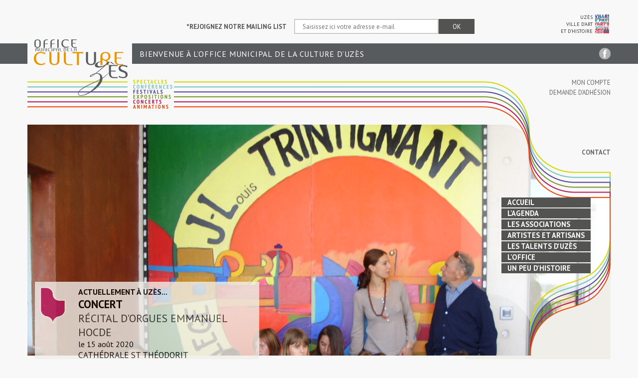

--- FILE ---
content_type: text/html; charset=utf-8
request_url: https://uzes-culture.fr/evenements/852
body_size: 6544
content:
<!DOCTYPE html>
<html lang="fr" prefix="og: http://ogp.me/ns#">
<script>
  (function(i,s,o,g,r,a,m){i['GoogleAnalyticsObject']=r;i[r]=i[r]||function(){
  (i[r].q=i[r].q||[]).push(arguments)},i[r].l=1*new Date();a=s.createElement(o),
  m=s.getElementsByTagName(o)[0];a.async=1;a.src=g;m.parentNode.insertBefore(a,m)
  })(window,document,'script','https://www.google-analytics.com/analytics.js','ga');

  ga('create', 'UA-91751570-1', 'auto');
  ga('send', 'pageview');

</script>
<head>
        <title>Les Gueules - Office Municipal de la Culture d'Uzès</title>
    <meta name="description" content="Les Gueules - JARDIN MÉDIÉVAL - Impasse Port Royal 30700 Uzès - Exposition - 05/09/2019 - 01/11/2019 organisé par : L Office municipal de la culture d Uzès"/><meta property="og:title" content="Les Gueules - JARDIN MÉDIÉVAL"/><meta property="og:type" content="Article"/><meta property="og:url" content="http://uzes-culture.fr/evenements/852"/><meta property="og:site_name" content="http://uzes-culture.fr"/><meta property="og:image:url" content="http://cnstlltn.com/1024x768/6121d790-f1f9-4015-84f6-012145ea9b36/img_3007.jpg"/><meta property="og:image:width" content="600"/><meta property="og:image:height" content="800"/>    <meta charset="UTF-8">
<meta name="viewport" content="initial-scale=1">
<script src="https://ajax.googleapis.com/ajax/libs/jquery/1.11.3/jquery.min.js"></script>
<script src="https://maxcdn.bootstrapcdn.com/bootstrap/3.3.6/js/bootstrap.min.js"></script>
<link rel="stylesheet" href="https://maxcdn.bootstrapcdn.com/bootstrap/3.3.6/css/bootstrap.min.css">
<link rel="stylesheet" href="//code.jquery.com/ui/1.12.0/themes/base/jquery-ui.css">
<script type="text/javascript" src="https://code.jquery.com/ui/1.12.1/jquery-ui.min.js"></script>
<link rel="stylesheet" href="/css/slick.css"/><link rel="stylesheet" href="/css/style.css"/>       
<link href="https://maxcdn.bootstrapcdn.com/font-awesome/4.6.3/css/font-awesome.min.css" rel="stylesheet" type="text/css">
<link href='https://fonts.googleapis.com/css?family=PT+Sans:400,700' rel='stylesheet' type='text/css'>
<link rel="stylesheet" href="/js/flickity-master/dist/flickity.min.css" media="screen">
<link rel="stylesheet" href="/js/prettyPhoto/css/prettyPhoto.css" media="screen">
<script src="//cdn.ckeditor.com/4.4.7/standard/ckeditor.js"></script></head>
<body>
    <header>
        <div class="container hidden-xs">
            <div class="row text-right" id="art">
                <div class="col-lg-12">
                    <form action="/mailing-list/add" method="POST">
                    <div class="form-group col-md-9 col-md-offset-1" id="mailing">
                    <label for="" id ="label-mailing" class="col-sm-6 form-control-label">*REJOIGNEZ NOTRE MAILING LIST</label> 
                    <div class="input text"><input type="text" name="mailing-list" placeholder="Saisissez ici votre adresse e-mail" class="col-sm-4" id="mailing-list"/></div>                    <button type="submit" id="emailing" class="submit col-sm-1">OK</button>                    <span class="col-md-9" id="datas-errors"></span>
                    </div>
                    </form>
                    <span class="text-mailing">Nous vous invitons à visiter régulièrement le site de l'Office Municipal de la Culture d'Uzès, afin d'être informés sur l'ensemble des événements culturels. Toutefois, vous pouvez nous laisser ici votre adresse e-mail afin que nous puissions vous apporter des informations concernant les manifestations importantes</span>
                    <div class="form-group col-sm-2">
                    <div id="logo"><img src="/img/ville_art.jpg" alt=""/></div>
                        <div id="histoire-art">
                            <a href="/uzes-ville-d-art-et-d-histoire">
                                <span>UZÈS<br> 
                                VILLE D’ART<br> 
                                ET D’HISTOIRE</span>
                            </a>
                        </div>
                    </div>
                </div>
            </div>
        </div>

        <div class="container" id="haut">
            <div class="fond_photo">
                                    <img src="/img/../upload/document/Accueil/image%20pluri%27elles%207.jpg" alt=""/>                                    <img src="/img/../upload/document/Accueil/SS856490.JPG" alt=""/>                                    <img src="/img/../upload/document/Accueil/image%20pluri%27elles%2013.jpg" alt=""/>                                    <img src="/img/../upload/document/Accueil/www1060146.jpg" alt=""/>                                    <img src="/img/../upload/document/Accueil/Nuits%20recadr%C3%A9es.png" alt=""/>                            </div>

            <div class="row hidden-sm hidden-md hidden-lg col-lg-12" id="menu_0">
                <div class="col-xs-6"><a href="/mon-compte">MON COMPTE</a></div>
                <div class="col-xs-6 text-right"><a href="https://www.facebook.com/Office-Municipal-De-La-Culture-Duz%C3%A8s-614735775353532/"><img src="/img/rond_facebook.png" alt="Suivez-nous sur Facebook"/></a></div>
            </div>
            <a href="/agenda">
            <div class="row hidden-sm hidden-md hidden-lg" id="barre">
                <div class="col-xs-12" id="slogan">Bienvenue à l’office municipal de la culture d’uzès</div>
            </div>      
            </a>
            <a href="/agenda">
            <div class="row hidden-xs" id="barre">
                <div class="col-lg-10 col-sm-10 col-xs-10" id="slogan">Bienvenue à l’office municipal de la culture d’uzès</div>
                <div class="col-lg-2 col-sm-2 col-xs-2 text-right" id="facebook"><a href="https://www.facebook.com/Office-Municipal-De-La-Culture-Duz%C3%A8s-614735775353532/" target="_blank"><img src="/img/rond_facebook.png" alt="Suivez-nous sur Facebook"/></a></div>
            </div>
            </a>
            <div class="burger-header hidden-md hidden-lg">
                <button class="hamburger">&#9776;</button>
                <button class="cross">&#735;</button>
            </div>
            <div class="col-xs-10 hidden-md hidden-lg burger">          
              <ul>
                <a href="#"><li><a href="/agenda">ACCUEIL</a></li></a>
                <a href="#"><li><a href="/tous-les-evenements">l&#039;agenda</a></li></a>
                <a href="#"><li><a href="/toutes-les-associations">les associations</a></li></a>
                <a href="#"><li><a href="/tous-les-artistes-artisans">Artistes et Artisans</a></li></a>
                <a href="#"><li><a href="/talent-d-uzes">Les Talents d&#039;Uzès</a></li></a>
                <a href="#"><li><a href="/office">L&#039;Office</a></li></a>
                <a href="#"><li><a href="/adhesions">Demande d&#039;adhésion</a></li></a>
                <a href="#"><li><a href="/contact">Contact</a></a>

              </ul>
    
            </div>
            <div id="menu_droite_1" class="hidden-xs">
                <a href="/mon-compte">MON COMPTE</a><br>
                <a href="/adhesions">Demande d&#039;adhésion</a>  
                <div id="contact"><a href="/contact">Contact</a></div>     
            </div>
            <div id="menu_droite_2" class="hidden-xs">
                <div class="menu"><a href="/agenda">ACCUEIL</a> </div>
                <div class="menu"><a href="/tous-les-evenements">l&#039;agenda</a></div>  
                <div class="menu"><a href="/toutes-les-associations">les associations</a></div> 
                <div class="menu"><a href="/tous-les-artistes-artisans">Artistes et Artisans</a></div>
                <div class="menu"><a href="/talent-d-uzes">Les Talents d&#039;Uzès</a></div>
                <div class="menu"><a data-toggle="collapse" data-target="#sous_menu" class="souris">L'Office</a></div>
                <div class="collapse" id="sous_menu">
                    <div class="sous_menu"><a href="/office">L&#039;Office</a></div>  
                    <div class="sous_menu"><a href="/l-office-et-l-education-nationale">L&#039;Office et l&#039;éducation nationale</a></div>                         
                </div>
                <div class="menu hidden-xs"><a href="/un-peu-d-histoire">Un peu d&#039;histoire</a></div>
            </div>
            <div class="encart_1 hidden-xs hidden-sm hidden-md">
                Théatre, danse, musique...
                l’Office Municipal de la culture d’Uzès vous propose d’assister à des spectacles variés...
                Sur ce site, tous les spectacles sont regroupés sous cette couleur.
            </div>
            <div class="encart_2 hidden-xs hidden-sm hidden-md">
                Colloques, conférences, débats...
                l’Office Municipal de la culture d’Uzès vous propose d’assister à des conférences thématiques diverses...
                Sur ce site, toutes les conférences sont regroupées sous cette couleur.
            </div>
            <div class="encart_3 hidden-xs hidden-sm hidden-md">
                Fêtes, événements, rendez-vous populaires de la ville d'Uzès...
                l’Office Municipal de la culture d’Uzès vous invite à découvrir de nombreux festivals...
                Sur ce site, tous les festivals sont regroupés sous cette couleur.
            </div>
            <div class="encart_4 hidden-xs hidden-sm hidden-md">
                Peinture, sculpture, photographie...
                l’Office Municipal de la culture d’Uzès vous convie à de très nombreuses expositions...
                Sur ce site, toutes les expositions sont regroupées sous cette couleur.
            </div>
            <div class="encart_5 hidden-xs hidden-sm hidden-md">
                Musiques toutes catégories...
                l’Office Municipal de la culture d’Uzès vous convie à de nombreux concerts...
                Sur ce site, tous les concerts sont regroupés sous cette couleur.
            </div>
            <div class="encart_6 hidden-xs hidden-sm hidden-md">
                Manifestations festives, événements originaux ...
                l’Office Municipal de la culture d’Uzès vous propose de participer à nombreuses animations...
                Sur ce site, toutes les animations sont regroupées sous cette couleur. 
            </div>

            <div id="map" class="hidden-xs hidden-sm hidden-md">
                <img src="/img/spacer.png" usemap="#encart" alt=""/>                <map name="encart">
                    <area shape="rect" coords="0,0,90,12" href="#" onClick="$('.encart_1').show(parseInt(300));" onMouseOut="$('.encart_1').hide('slow');">
                    <area shape="rect" coords="0,0,90,24" href="#" onClick="$('.encart_2').show(parseInt(300));" onMouseOut="$('.encart_2').hide('slow');">
                    <area shape="rect" coords="0,0,90,36" href="#" onClick="$('.encart_3').show(parseInt(300));" onMouseOut="$('.encart_3').hide('slow');">
                    <area shape="rect" coords="0,0,90,48" href="#" onClick="$('.encart_4').show(parseInt(300));" onMouseOut="$('.encart_4').hide('slow');">
                    <area shape="rect" coords="0,0,90,60" href="#" onClick="$('.encart_5').show(parseInt(300));" onMouseOut="$('.encart_5').hide('slow');">
                    <area shape="rect" coords="0,0,90,72" href="#" onClick="$('.encart_6').show(parseInt(300));" onMouseOut="$('.encart_6').hide('slow');">
                </map>
            </div>
            
            <div class="annonce hidden-xs"><div><div class="row"><div class="col-lg-2 col-md-3 col-sm-2"><img src="/img/slide/categorie_2.png" alt=""/></div><div class="col-lg-10 col-md-9 col-sm-10"><span class="today"><strong>ACTUELLEMENT À UZÈS...</strong></span><br><span class="titre-cat-mini-slide word"><strong>CONCERT</strong></span><br><span class="titre-mini-slide">Récital d'Orgues Emmanuel HOCDE</span><br><span class="date-mini-slide">Le 15 août 2020</span class="date-mini-slide"><br><span class="lieux-mini-slide">CATHÉDRALE ST THÉODORIT</span></div></div></div></div>        </div>
    </header>
    <script>
    $(document).ready(function() {
        $('[data-toggle="collapse"]').hover(function() {
            $(this).removeClass('collapsed');
            $(this).closest('div.menu').siblings('.collapse').addClass('in');
        }, function(){
            $(this).addClass('collapsed');
            $(this).closest('div.menu').siblings('.collapse').removeClass('in',1000);
            })
    });
    </script>    <!-- Page Content -->
    <div class="container">
                <div>
            <script>
  window.fbAsyncInit = function() {
    FB.init({
      appId      : '322849094715270',
      xfbml      : true,
      version    : 'v2.7'
    });
  };

  (function(d, s, id){
     var js, fjs = d.getElementsByTagName(s)[0];
     if (d.getElementById(id)) {return;}
     js = d.createElement(s); js.id = id;
     js.src = "//connect.facebook.net/fr_FR/sdk.js";
     fjs.parentNode.insertBefore(js, fjs);
   }(document, 'script', 'facebook-jssdk'));
</script>

<div id="fb-root"></div>
<script>(function(d, s, id) {
  var js, fjs = d.getElementsByTagName(s)[0];
  if (d.getElementById(id)) return;
  js = d.createElement(s); js.id = id;
  js.src = "//connect.facebook.net/fr_FR/sdk.js#xfbml=1&version=v2.7&appId=322849094715270";
  fjs.parentNode.insertBefore(js, fjs);
}(document, 'script', 'facebook-jssdk'));</script>

<div class="container">
      <div class="col-lg-12 col-md-12 col-sm-12 col-xs-12">
            <div class="col-lg-9 col-md-9 col-sm-6 col-xs-12">  
                  <div class="fil-arianne">
                        <a href="/agenda" class="breadcrumb">Accueil</a><span class="breadcrumb">></span><a href="/tous-les-evenements" class="breadcrumb">l&#039;agenda</a><span class="breadcrumb">></span><a href="/Les Gueules" class="breadcrumb-active">Les Gueules</a>                        <a href="javascript:history.back()" class="retour">&lt; Retour</a>                  </div>
                  <div class="cat-event">
                       <img src="/img/categorie_4.png" alt=""/> Exposition                  </div>
                  <div class="titres-event col-lg-8 col-md-8 col-sm-8 col-xs-12">
                        <h1>Les Gueules</h1>
                        <div class="hidden-lg">
                              <h2>peintures de Magali Perrin</h2>
                        </div>
                                                       <div class="affiche-event">
                               <img src="http://cnstlltn.com/1024x768/6121d790-f1f9-4015-84f6-012145ea9b36/img_3007.jpg" alt="">
                              </div>
                                                <div class="accroche-event hidden-xs">
                              <h2>peintures de Magali Perrin</h2>
                        </div>
                  </div>
                                    <div class="images-event col-lg-12 col-md-12 col-sm-12 col-xs-12 main-carousel images-asso"><div class='carousel-cell'><img src="http://cnstlltn.com/1024x768/6121d790-f1f9-4015-84f6-012145ea9b36/img_3007.jpg" style="width: 100%;" class="carousel-cell-image img-resp" data-flickity-lazyload="http://cnstlltn.com/1024x768/6121d790-f1f9-4015-84f6-012145ea9b36/img_3007.jpg" alt=""/></div><div class='carousel-cell'><img src="http://cnstlltn.com/1024x768/03d17481-feed-436a-852f-8e6f9b6d66e2/m.jpg" style="width: 100%;" class="carousel-cell-image img-resp" data-flickity-lazyload="http://cnstlltn.com/1024x768/03d17481-feed-436a-852f-8e6f9b6d66e2/m.jpg" alt=""/></div><div class='carousel-cell'><img src="http://cnstlltn.com/1024x768/f4e62cbf-7070-430c-9599-796d1fb0e5a3/img_3871.jpg" style="width: 100%;" class="carousel-cell-image img-resp" data-flickity-lazyload="http://cnstlltn.com/1024x768/f4e62cbf-7070-430c-9599-796d1fb0e5a3/img_3871.jpg" alt=""/></div></div>                  <div id="description" class="col-lg-12 col-md-12 col-sm-12 col-xs-12">
                        <h3>DESCRIPTION</h3>
                        <p>Arlésienne de cœur mon sujet de prédilection à longtemps était la tauromachie…Au fil du temps « le taureau » c’est imposé comme principal sujet d’inspiration… Cette exposition est l’illustration de mon intérêt pour la figure animal. « Les gueules » sont à l’origine une étude des expressions animalières, puis une défragmentation de la forme et du fond et enfin une colorisation du sujet.<br />Si au départ mon intérêt c’est porté sur une étude détaillée du poil, très vite l’animal, dans sa pureté, c’est opposé aux formes cubiques, reflet de notre société technologique, qui peuvent construire, détruire ou même être vomies par les sujets…En découle l’idée que la bête se retrouve bientôt piégée par des éléments conçus par l’esprit humain. Elle n’a désormais plus que comme échappatoire la possibilité de rêver un univers onirique coloré, sorte de jardin d’Eden intemporel. M. Perrin</p>
                        <div class="fb-share-button" data-href="/evenements/852" data-layout="button_count" data-size="small" data-mobile-iframe="true"><a class="fb-xfbml-parse-ignore" target="_blank" href="https://www.facebook.com/sharer/sharer.php?u=http%3A%2F%2Fwww.uzes-culture.fr%2Fevenements%2F'852'&amp;src=sdkpreparse">Partager</a></div>
                  </div>
     
            </div>
            <div class="col-lg-3 col-md-3 col-sm-4 col-xs-12 background-beige ">
                  <div class="infos-event">
                        <p id="date-event">
                              <strong>Du 5 septembre au 1 novembre 2019</strong>                        </p>
                        <p class="horaires-event"> </p>
                        <p id="localisation">
                              <img src="/img/localisation.png" class="icone-adresse" alt=""/>                              <strong>JARDIN MÉDIÉVAL</strong><br> 
                              <strong>Impasse Port Royal</strong><br> 
                        30700 Uzès                        </p>
                        <p>
                        <div id="googleMap"></div>
                        </p>
                        <p id="name-event">
                              <strong>
                                                                  </strong>
                        </p>
                        <p class="tel-event">
                              <img src="/img/tel.png" alt=""/>                              <strong>04 66 22 38 21</strong>
                        </p>
                                                      <p id="name-event">
                                    <img src="/img/annuaire/user.png" alt=""/>                                    <strong>DOMINIQUE FORCES</strong>
                              </p>
                                                                                                
                        <p id="mail-event">
                              <img src="/img/mail.png" alt=""/>                              <strong><a href="mailto:jardinmedievaluzes@gmail.com">jardinmedievaluzes@gmail.com</a></strong> 
                        </p>
                        <p id="site">
                                                            <img src="/img/site.png" alt=""/>                              <strong><a href="http://www.jardinmedievaluzes.com" target="_blank">www.jardinmedievaluzes.com</a></strong>
                              
                        </p>
                                                                                                                  </div>
                                          
                  <div id="infos-utiles">
                        <h4>INFOS PRATIQUES</h4>
                        <p class="infos-utiles-event">
                        <ul><li><span style="text-decoration:underline;">Tarif groupe</span> : <span>5.00€</span></li><li><span style="text-decoration:underline;">Tarif adulte</span> : <br><span style="font-size:0.8em; padding-left: 1%;">- Prix minimum : 3.00€</span><br><span style="font-size:0.8em; padding-left: 1%;">- Prix maximum : 6.00€</span></li></ul>                        </p>
                  </div>  
                              </div>
      </div>    
</div>

<script src="/js/googleMap.js" type="text/javascript"></script><script src="https://maps.googleapis.com/maps/api/js?key=AIzaSyAlr3U7SQOSVFZmmxYDa82UoSFxqodL4Gg&callback=initMap" async defer></script>
<script src="/js/flickity-master/dist/flickity.pkgd.js" type="text/javascript"></script><script src="/js/flickity-carousel-options.js" type="text/javascript"></script> 
<script src="/js/hauteur-slider-pretty.js" type="text/javascript"></script>        </div>
    </div>
    <footer class="col-xs-12">
        <div class="container" id="bas">
            <div class="row">
                <div class="col-lg-2 col-md-2 col-sm-2 footer hidden-xs">
                    <div class=""><strong><a href="/agenda">accueil</a></strong></div>
                    <div class=""><strong><a href="/tous-les-evenements">les événements</a></strong></div>
                    <div class=""><strong><a href="/toutes-les-associations">les associations</a></strong></div>
                    <div class=""><strong><a href="/tous-les-artistes-artisans">ARTISTES ET ARTISANS</a></strong></div>
                    <div class=""><strong><a href="/talent-d-uzes">LES TALENTS d&#039;Uzès</a></strong></div>
                    <div class=""><strong><a href="/office">L&#039;OFFICE</a></strong></div>
                    <div class=""><strong><a href="/un-peu-d-histoire">Un peu d&#039;histoire</a></strong></div>
                </div>
                <div class="col-lg-3 col-md-3 col-sm-3 footer hidden-xs">
                    <div class=""><strong><a href="/uzes-ville-d-art-et-d-histoire">uzès, ville d&#039;art et d&#039;histoire</a></strong></div>                 
                </div>
                <div class="col-lg-3 col-md-3 col-sm-3 footer hidden-xs">
                    <strong><a href="/mon-compte">MON COMPTE</a></strong><br>
                    <strong><a href="/adhesions">Demande d&#039;adhésion</a></strong><br>
                    <div class=""><strong><a href="/adhesions">adhérents mode d&#039;emploi</a></strong></div>                 
                </div>
                <div class="col-lg-4 col-md-4 col-sm-4 footer hidden-xs" id="adresse">
                 <a href="#"><img src="/img/logo-contact.png" alt="OFFICE MUNICIPAL DE LA CULTURE D’UZÈS"/></a><br>
                    <strong>OFFICE MUNICIPAL DE LA CULTURE D’UZÈS</strong><br>
                    Hôtel de ville - 30701 Uzès Cédex<br> 
                    Tél. :33 (0)4 66 03 10 72<br>
                <a href="mailto:contact@uzes-culture.com">contact@uzes-culture.com</a><br>       
                </div>
            </div>
            <div class="row" style="clear:both;">
                <div class="col-lg-8 col-md-8 col-sm-8 keywords hidden-xs">
                    <strong>L’OFFICE DE LA CULTURE A  ÉTÉ CRÉÉ EN 1985.</strong><br>
                    <span>
                        CULTURE UZÈS  - ARTISTES UZÈS - ASSOCIATIONS UZÈS - ART UZÈS - SPECTACLES UZÈS -CONFÉRENCES UZÈS<br> FESTIVALS UZÈS - EXPOSITIONS UZÈS - CONCERTS UZÈS - ANIMATIONS UZÈS - HISTOIRE D’UZÈS - PATRIMOINE UZÈS <br>UZÈS VILLE D’ART ET D’HISTOIRE - LIEUX DE CULTURES À UZÈS - ANCIEN ÉVÉCHÉ UZÈS - LES CAPUCINS UZÈS
                    </span>
                </div>
                <div class="col-lg-4 col-md-4 col-sm-4 hidden-xs">
                    <a href="https://www.facebook.com/Office-Municipal-De-La-Culture-Duz%C3%A8s-614735775353532/" target="_blank">
                    <strong id="suivre">SUIVEZ-NOUS SUR </strong><img src="/img/rond_facebook.png" alt="Suivez-nous sur Facebook" title="Suivez-nous sur Facebook"/></a><br> 
                </div>
            </div>
        </div>
        <div class="container hidden-xs" id="bas_copyright">
            <div class="row">
                <div class="col-sm-1 col-lg-1">
                    &copy;<strong>2016</strong>
                </div>
                <div class="col-sm-3 col-lg-2">
                    <a href="/mentions-legales">Mentions légales</a>                </div>
                <div class="col-sm-8 col-lg-9 text-right" id="realisation">
                    <a href="#"><strong>RÉALISATION</strong> <a href="http://www.ibstudio.fr/">ibstudio iDÉES ET IMAGES</a> </a>
                </div>
            </div>
        </div>

        <div class="container hidden-sm hidden-md hidden-lg" id="bas">
            <div class="row" id="ligne2">
                <div class="col-xs-6"><a href="#"><img src="/img/logo-footer.png" alt="OFFICE MUNICIPAL DE LA CULTURE D’UZÈS"/></a></div>
                <div class="col-xs-6" id="adresse">
                    <strong>OFFICE MUNICIPAL DE LA CULTURE D’UZÈS</strong><br>
                    Hôtel de ville - 30701 Uzès Cédex<br> 
                    Tél. :33 (0)4 66 03 10 72<br>
                    <a href="mailto:contact@uzes-culture.com">contact@uzes-culture.com</a>        
                </div>
            </div>
            <div class="row">
                <div class="col-xs-6" id="art-bas">
                    
                       <img src="/img/ville_art.jpg" id="logo-bas" alt="Ville d&#039;ART ET D&#039;HISTOIRE"/>                        <div id="">
                        <a href="/uzes-ville-d-art-et-d-histoire">
                        <span>UZÈS</span><br> 
                        <span>VILLE D’ART</span><br> 
                        <span>ET D’HISTOIRE</span>
                        </a>
                        </div>
                </div>
                <div class="col-xs-6">
                    <a href="#"><img src="/img/rond_facebook.png" class="facebook-footer" alt="Suivez-nous sur Facebook" title="Suivez-nous sur Facebook"/></a>
                </div>
            </div>        
        </div>

        <div class="container hidden-sm hidden-md hidden-lg" id="bas_copyright">
            <div class="row">
                <div class="col-xs-5">
                    <a href="#">Mentions légales</a>
                </div>
                <div class="col-xs-7 text-right">
                    <a href="http://www.ibstudio.fr/">&copy;<strong>2016</strong>&nbsp;<strong>RÉALISATION</strong> ibstudio iDÉES ET IMAGES</a>
                </div>
            </div>
        </div>
    </footer>
    <script src="/js/slick.js" type="text/javascript"></script>    <script src="/js/slider-slick.js" type="text/javascript"></script>    <script src="/js/slider-event.js" type="text/javascript"></script>    <script src="/js/mailing-list.js" type="text/javascript"></script>    <script src="/js/burger.js" type="text/javascript"></script>    <script src="/js/affichage-text-mailing-list.js" type="text/javascript"></script>   
    
    
    
</body>
</html>


--- FILE ---
content_type: text/html; charset=utf-8
request_url: https://uzes-culture.fr/evenements/getMap
body_size: 5990
content:
<!DOCTYPE html>
<html lang="fr" prefix="og: http://ogp.me/ns#">
<script>
  (function(i,s,o,g,r,a,m){i['GoogleAnalyticsObject']=r;i[r]=i[r]||function(){
  (i[r].q=i[r].q||[]).push(arguments)},i[r].l=1*new Date();a=s.createElement(o),
  m=s.getElementsByTagName(o)[0];a.async=1;a.src=g;m.parentNode.insertBefore(a,m)
  })(window,document,'script','https://www.google-analytics.com/analytics.js','ga');

  ga('create', 'UA-91751570-1', 'auto');
  ga('send', 'pageview');

</script>
<head>
        <title>Accueil - Office Municipal de la Culture d'Uzès</title>
    <meta name="description" content="L’office municipal de culture d’Uzés vous invite à découvrir son agenda événementiel, reflet des manifestations sur le territoire d’Uzés, il vous informe au niveau municipal et associatif, sur les événemenst artistiques et culturels proposés par les artistes et artisans d’Art d’Uzès."/>    <meta charset="UTF-8">
<meta name="viewport" content="initial-scale=1">
<script src="https://ajax.googleapis.com/ajax/libs/jquery/1.11.3/jquery.min.js"></script>
<script src="https://maxcdn.bootstrapcdn.com/bootstrap/3.3.6/js/bootstrap.min.js"></script>
<link rel="stylesheet" href="https://maxcdn.bootstrapcdn.com/bootstrap/3.3.6/css/bootstrap.min.css">
<link rel="stylesheet" href="//code.jquery.com/ui/1.12.0/themes/base/jquery-ui.css">
<script type="text/javascript" src="https://code.jquery.com/ui/1.12.1/jquery-ui.min.js"></script>
<link rel="stylesheet" href="/css/slick.css"/><link rel="stylesheet" href="/css/style.css"/>       
<link href="https://maxcdn.bootstrapcdn.com/font-awesome/4.6.3/css/font-awesome.min.css" rel="stylesheet" type="text/css">
<link href='https://fonts.googleapis.com/css?family=PT+Sans:400,700' rel='stylesheet' type='text/css'>
<link rel="stylesheet" href="/js/flickity-master/dist/flickity.min.css" media="screen">
<link rel="stylesheet" href="/js/prettyPhoto/css/prettyPhoto.css" media="screen">
<script src="//cdn.ckeditor.com/4.4.7/standard/ckeditor.js"></script></head>
<body>
<header>
<div class="container hidden-xs">
<div class="row text-right" id="art">
<div class="col-lg-12"><form action="/mailing-list/add" method="POST">
<div class="form-group col-md-9 col-md-offset-1" id="mailing"><label for="" id="label-mailing" class="col-sm-6 form-control-label">*REJOIGNEZ NOTRE MAILING LIST</label>
<div class="input text"><input type="text" name="mailing-list" placeholder="Saisissez ici votre adresse e-mail" class="col-sm-4" id="mailing-list" /></div>
<button type="submit" id="emailing" class="submit col-sm-1">OK</button> <span class="col-md-9" id="datas-errors"></span></div>
</form><span class="text-mailing">Nous vous invitons &agrave; visiter r&eacute;guli&egrave;rement le site de l'Office Municipal de la Culture d'Uz&egrave;s, afin d'&ecirc;tre inform&eacute;s sur l'ensemble des &eacute;v&eacute;nements culturels. Toutefois, vous pouvez nous laisser ici votre adresse e-mail afin que nous puissions vous apporter des informations concernant les manifestations importantes</span>
<div class="form-group col-sm-2">
<div id="logo"><img src="/img/ville_art.jpg" alt="" /></div>
<div id="histoire-art"><a href="/uzes-ville-d-art-et-d-histoire"> <span>UZ&Egrave;S<br />VILLE D&rsquo;ART<br />ET D&rsquo;HISTOIRE</span> </a></div>
</div>
</div>
</div>
</div>
<div class="container" id="haut">
<div class="fond_photo"><img src="/img/../upload/document/Accueil/image%20pluri%27elles%207.jpg" alt="" /> <img src="/img/../upload/document/Accueil/SS856490.JPG" alt="" /> <img src="/img/../upload/document/Accueil/image%20pluri%27elles%2013.jpg" alt="" /> <img src="/img/../upload/document/Accueil/www1060146.jpg" alt="" /> <img src="/img/../upload/document/Accueil/Nuits%20recadr%C3%A9es.png" alt="" /></div>
<div class="row hidden-sm hidden-md hidden-lg col-lg-12" id="menu_0">
<div class="col-xs-6"><a href="/mon-compte">MON COMPTE</a></div>
<div class="col-xs-6 text-right"><a href="https://www.facebook.com/Office-Municipal-De-La-Culture-Duz%C3%A8s-614735775353532/"><img src="/img/rond_facebook.png" alt="Suivez-nous sur Facebook" /></a></div>
</div>
<div class="row hidden-sm hidden-md hidden-lg" id="barre">
<div class="col-xs-12" id="slogan">Bienvenue &agrave; l&rsquo;office municipal de la culture d&rsquo;uz&egrave;s</div>
</div>
<div class="row hidden-xs" id="barre">
<div class="col-lg-10 col-sm-10 col-xs-10" id="slogan">Bienvenue &agrave; l&rsquo;office municipal de la culture d&rsquo;uz&egrave;s</div>
<div class="col-lg-2 col-sm-2 col-xs-2 text-right" id="facebook"><a href="https://www.facebook.com/Office-Municipal-De-La-Culture-Duz%C3%A8s-614735775353532/" target="_blank"><img src="/img/rond_facebook.png" alt="Suivez-nous sur Facebook" /></a></div>
</div>
<div class="burger-header hidden-md hidden-lg"><button class="hamburger">☰</button> <button class="cross">˟</button></div>
<div class="col-xs-10 hidden-md hidden-lg burger"><a href="#"></a><a href="#"></a>
<ul>
<li><a href="#"></a><a href="/agenda">ACCUEIL</a></li>
</ul>
<a href="#"></a><a href="#"></a>
<ul>
<li><a href="#"></a><a href="/tous-les-evenements">l'agenda</a></li>
</ul>
<a href="#"></a><a href="#"></a>
<ul>
<li><a href="#"></a><a href="/toutes-les-associations">les associations</a></li>
</ul>
<a href="#"></a><a href="#"></a>
<ul>
<li><a href="#"></a><a href="/tous-les-artistes-artisans">Artistes et Artisans</a></li>
</ul>
<a href="#"></a><a href="#"></a>
<ul>
<li><a href="#"></a><a href="/talent-d-uzes">Les Talents d'Uz&egrave;s</a></li>
</ul>
<a href="#"></a><a href="#"></a>
<ul>
<li><a href="#"></a><a href="/office">L'Office</a></li>
</ul>
<a href="#"></a><a href="#"></a>
<ul>
<li><a href="#"></a><a href="/adhesions">Demande d'adh&eacute;sion</a></li>
</ul>
<a href="#"></a><a href="#"></a>
<ul>
<li><a href="#"></a><a href="/contact">Contact</a></li>
</ul>
</div>
<div id="menu_droite_1" class="hidden-xs"><a href="/mon-compte">MON COMPTE</a><br /><a href="/adhesions">Demande d'adh&eacute;sion</a>
<div id="contact"><a href="/contact">Contact</a></div>
</div>
<div id="menu_droite_2" class="hidden-xs">
<div class="menu"><a href="/agenda">ACCUEIL</a></div>
<div class="menu"><a href="/tous-les-evenements">l'agenda</a></div>
<div class="menu"><a href="/toutes-les-associations">les associations</a></div>
<div class="menu"><a href="/tous-les-artistes-artisans">Artistes et Artisans</a></div>
<div class="menu"><a href="/talent-d-uzes">Les Talents d'Uz&egrave;s</a></div>
<div class="menu"><a data-toggle="collapse" data-target="#sous_menu" class="souris">L'Office</a></div>
<div class="collapse" id="sous_menu">
<div class="sous_menu"><a href="/office">L'Office</a></div>
<div class="sous_menu"><a href="/l-office-et-l-education-nationale">L'Office et l'&eacute;ducation nationale</a></div>
</div>
<div class="menu hidden-xs"><a href="/un-peu-d-histoire">Un peu d'histoire</a></div>
</div>
<div class="encart_1 hidden-xs hidden-sm hidden-md">Th&eacute;atre, danse, musique... l&rsquo;Office Municipal de la culture d&rsquo;Uz&egrave;s vous propose d&rsquo;assister &agrave; des spectacles vari&eacute;s... Sur ce site, tous les spectacles sont regroup&eacute;s sous cette couleur.</div>
<div class="encart_2 hidden-xs hidden-sm hidden-md">Colloques, conf&eacute;rences, d&eacute;bats... l&rsquo;Office Municipal de la culture d&rsquo;Uz&egrave;s vous propose d&rsquo;assister &agrave; des conf&eacute;rences th&eacute;matiques diverses... Sur ce site, toutes les conf&eacute;rences sont regroup&eacute;es sous cette couleur.</div>
<div class="encart_3 hidden-xs hidden-sm hidden-md">F&ecirc;tes, &eacute;v&eacute;nements, rendez-vous populaires de la ville d'Uz&egrave;s... l&rsquo;Office Municipal de la culture d&rsquo;Uz&egrave;s vous invite &agrave; d&eacute;couvrir de nombreux festivals... Sur ce site, tous les festivals sont regroup&eacute;s sous cette couleur.</div>
<div class="encart_4 hidden-xs hidden-sm hidden-md">Peinture, sculpture, photographie... l&rsquo;Office Municipal de la culture d&rsquo;Uz&egrave;s vous convie &agrave; de tr&egrave;s nombreuses expositions... Sur ce site, toutes les expositions sont regroup&eacute;es sous cette couleur.</div>
<div class="encart_5 hidden-xs hidden-sm hidden-md">Musiques toutes cat&eacute;gories... l&rsquo;Office Municipal de la culture d&rsquo;Uz&egrave;s vous convie &agrave; de nombreux concerts... Sur ce site, tous les concerts sont regroup&eacute;s sous cette couleur.</div>
<div class="encart_6 hidden-xs hidden-sm hidden-md">Manifestations festives, &eacute;v&eacute;nements originaux ... l&rsquo;Office Municipal de la culture d&rsquo;Uz&egrave;s vous propose de participer &agrave; nombreuses animations... Sur ce site, toutes les animations sont regroup&eacute;es sous cette couleur.</div>
<div id="map" class="hidden-xs hidden-sm hidden-md"><img src="/img/spacer.png" usemap="#encart" alt="" /> <map name="encart"> 
<area shape="rect" coords="0,0,90,12" href="#" onclick="$('.encart_1').show(parseInt(300));" onmouseout="$('.encart_1').hide('slow');" />
 
<area shape="rect" coords="0,0,90,24" href="#" onclick="$('.encart_2').show(parseInt(300));" onmouseout="$('.encart_2').hide('slow');" />
 
<area shape="rect" coords="0,0,90,36" href="#" onclick="$('.encart_3').show(parseInt(300));" onmouseout="$('.encart_3').hide('slow');" />
 
<area shape="rect" coords="0,0,90,48" href="#" onclick="$('.encart_4').show(parseInt(300));" onmouseout="$('.encart_4').hide('slow');" />
 
<area shape="rect" coords="0,0,90,60" href="#" onclick="$('.encart_5').show(parseInt(300));" onmouseout="$('.encart_5').hide('slow');" />
 
<area shape="rect" coords="0,0,90,72" href="#" onclick="$('.encart_6').show(parseInt(300));" onmouseout="$('.encart_6').hide('slow');" />
 </map></div>
<div class="annonce hidden-xs"><br /></div>
</div>
</header>
<script>
    $(document).ready(function() {
        $('[data-toggle="collapse"]').hover(function() {
            $(this).removeClass('collapsed');
            $(this).closest('div.menu').siblings('.collapse').addClass('in');
        }, function(){
            $(this).addClass('collapsed');
            $(this).closest('div.menu').siblings('.collapse').removeClass('in',1000);
            })
    });
    </script>
<!-- Page Content -->
<div class="container">
<div>
<div class="container index" id="contenu">
<div class="col-lg-12 col-md-12 col-sm-12 hidden-xs">
<div class="col-lg-9 col-md-9 col-sm-8">
<div id="texte">
<h1 style="text-transform: uppercase !important;">aujourd'hui &agrave; uz&egrave;s</h1>
<div id="carte" style="position: relative;"><img src="/img/carte.jpg" onmouseover="javascript:;$('.fiche').hide('slow');" alt="Carte ville d'Uz&egrave;s" /></div>
<div id="bienvenue">
<p><strong>L'Office municipal de la Culture a f&ecirc;t&eacute; ses 30 ans en 2015.</strong></p>
<p>Ce site a &eacute;t&eacute; repens&eacute; pour &ecirc;tre l&rsquo;outil au service de son public, qu&rsquo;il soit acteur du secteur culturel ou spectateur de sa foisonnante activit&eacute;. Dans une ville comme Uz&egrave;s au riche pass&eacute; patrimonial, historique et associatif, il est indispensable d&rsquo;&ecirc;tre en direct de l&rsquo;action culturelle quotidienne. C&rsquo;est ce que nous vous proposons &agrave; travers notre agenda&nbsp;: fid&egrave;le reflet des manifestations sur le territoire de la commune, il vous informe au niveau municipal et associatif, au niveau des artistes et artisans d&rsquo;Art, &eacute;galement au niveau des initiatives priv&eacute;es, par exemple celles de rencontres de grandes personnalit&eacute;s du cin&eacute;ma et de la litt&eacute;rature.</p>
<p>Retrouvez en un clic les rubriques des th&egrave;mes qui vous int&eacute;ressent&nbsp;: dans l&rsquo;agenda, les animations, les concerts, les conf&eacute;rences, les expositions, les festivals, les spectacles, le th&eacute;&acirc;tre &hellip;pour accompagner votre vie dans notre belle cit&eacute;&nbsp;!</p>
  <p>Le tadalafil se distingue par une pharmacocinétique linéaire, avec des concentrations plasmatiques proportionnelles à la dose administrée. La distribution tissulaire est homogène grâce à une lipophilie modérée. Les enzymes du cytochrome P450, en particulier CYP3A4, assurent la biotransformation. Cette configuration rend pertinent l’usage de <a href="https://maisonmedicaledelamorlaye.fr/dysfonction-erectile/cialis/">acheter cialis enligne</a> dans l’étude des profils métaboliques des inhibiteurs de PDE-5.</p>
</div>
<div class="hidden-xs">
<div class="slider_bottom" style="width: 100%;">
<div class="carousel-cell"><img src="/img/../upload/document/Accueil/IMG_20190817_123519%202.1.jpg" style="width: 100%;" class="carousel-cell-image" data-flickity-lazyload="/img/../upload/document/Accueil/IMG_20190817_123519 2.1.jpg" alt="" /></div>
<div class="carousel-cell"><img src="/img/../upload/document/Accueil/P10700702.JPG" style="width: 100%;" class="carousel-cell-image" data-flickity-lazyload="/img/../upload/document/Accueil/P10700702.JPG" alt="" /></div>
</div>
</div>
</div>
</div>
<div class="col-lg-3 col-md-3 col-sm-4 background-beige" id="droite"><a name="agenda"></a>
<div class="sidebar_accueil">
<p>CLIQUEZ SUR LES RURIQUES POUR VISUALISER LES &Eacute;V&Eacute;NEMENTS SUR L'AGENDA.</p>
<p id="barres_categories" align="center"><img src="/img/icone-spectacles.png" border="0" data-category="6" alt="" />&nbsp;&nbsp;&nbsp;&nbsp; <img src="/img/icone-conferences.png" border="0" data-category="3" alt="" />&nbsp;&nbsp;&nbsp;&nbsp; <img src="/img/icone-festivals.png" border="0" data-category="5" alt="" />&nbsp;&nbsp;&nbsp;&nbsp; <img src="/img/icone-expositions.png" border="0" data-category="4" alt="" />&nbsp;&nbsp;&nbsp;&nbsp; <img src="/img/icone-concerts.png" border="0" data-category="2" alt="" />&nbsp;&nbsp;&nbsp;&nbsp; <img src="/img/icone-animations.png" border="0" data-category="1" alt="" /> <span id="toutes-cat">Toutes les cat&eacute;gories</span></p>
<div id="calendar-container">
<table id="calendar" border="0" cellpadding="0" class="tab_mois" cellspacing="0" align="center">
<tbody>
<tr>
<td width="15%" align="center"><a href="/agenda/2023/02" class="mois" id="prev_month">&lt;</a></td>
<td width="70%" align="center">
<p data-year="2023" data-month="3" class="mois">mars</p>
<p align="center" class="mois"><br /></p>
</td>
<td width="15%" align="center"><a href="/agenda/2023/04" class="mois" id="next_month">&gt;</a></td>
</tr>
</tbody>
</table>
<table border="0" cellpadding="0" cellspacing="0" class="tab_numero" align="center">
<tbody>
<tr align="center" class="jours">
<td width="24">L</td>
<td width="24">M</td>
<td width="24">M</td>
<td width="24">J</td>
<td width="24">V</td>
<td width="24">S</td>
<td width="24">D</td>
</tr>
</tbody>
</table>
<table id="calendar_date" border="0" cellpadding="0" cellspacing="0" class="tab_numero" align="center">
<tbody>
<tr align="center" class="date">
<td class="normal"></td>
<td class="normal"></td>
<td class="normal">1</td>
<td class="normal">2</td>
<td class="normal">3</td>
<td class="normal">4</td>
<td class="normal">5</td>
</tr>
<tr align="center" class="date">
<td class="normal">6</td>
<td class="normal">7</td>
<td class="normal">8</td>
<td class="normal">9</td>
<td class="normal">10</td>
<td class="normal">11</td>
<td class="normal">12</td>
</tr>
<tr align="center" class="date">
<td class="normal">13</td>
<td class="normal">14</td>
<td class="normal">15</td>
<td class="normal">16</td>
<td class="normal">17</td>
<td class="normal">18</td>
<td class="normal">19</td>
</tr>
<tr align="center" class="date">
<td class="normal">20</td>
<td class="normal">21</td>
<td class="normal">22</td>
<td class="normal">23</td>
<td class="normal">24</td>
<td class="normal">25</td>
<td class="normal">26</td>
</tr>
<tr align="center" class="date">
<td class="normal">27</td>
<td class="normal">28</td>
<td class="normal">29</td>
<td class="normal">30</td>
<td class="aujourdhui">31</td>
<td class="normal"></td>
<td class="normal"></td>
</tr>
</tbody>
</table>
</div>
</div>
<br />
<div id="annuaire" class="hidden-xs"><a href="/annuaire">Annuaire Culturel</a></div>
<div class="titre-sidebar" style="background: #F0EEE8 !important; text-align: center !important; text-transform: uppercase !important;">
<h3 style="font-size: 20px;">aujourd'hui &agrave; uz&egrave;s</h3>
</div>
<div class="col-lg-12 col-md-12 col-sm-12" id="box1">
<h1>&nbsp;</h1>
<p>&nbsp;</p>
</div>
</div>
</div>
<div class="row hidden-sm hidden-md hidden-lg" id="texte">
<div class="col-xs-12" style="padding-left: 0px !important;"><a name="agenda"></a>
<div class="sidebar_accueil">
<p>CLIQUEZ SUR LES RURIQUES POUR VISUALISER LES &Eacute;V&Eacute;NEMENTS SUR L'AGENDA.</p>
<p id="barres_categories" align="center"><img src="/img/icone-spectacles.png" border="0" data-category="6" alt="" />&nbsp;&nbsp;&nbsp;&nbsp; <img src="/img/icone-conferences.png" border="0" data-category="3" alt="" />&nbsp;&nbsp;&nbsp;&nbsp; <img src="/img/icone-festivals.png" border="0" data-category="5" alt="" />&nbsp;&nbsp;&nbsp;&nbsp; <img src="/img/icone-expositions.png" border="0" data-category="4" alt="" />&nbsp;&nbsp;&nbsp;&nbsp; <img src="/img/icone-concerts.png" border="0" data-category="2" alt="" />&nbsp;&nbsp;&nbsp;&nbsp; <img src="/img/icone-animations.png" border="0" data-category="1" alt="" /> <span id="toutes-cat">Toutes les cat&eacute;gories</span></p>
<div id="calendar-container">
<table id="calendar" border="0" cellpadding="0" class="tab_mois" cellspacing="0" align="center">
<tbody>
<tr>
<td width="15%" align="center"><a href="/agenda/2023/02" class="mois" id="prev_month">&lt;</a></td>
<td width="70%" align="center">
<p data-year="2023" data-month="3" class="mois">mars</p>
<p align="center" class="mois"><br /></p>
</td>
<td width="15%" align="center"><a href="/agenda/2023/04" class="mois" id="next_month">&gt;</a></td>
</tr>
</tbody>
</table>
<table border="0" cellpadding="0" cellspacing="0" class="tab_numero" align="center">
<tbody>
<tr align="center" class="jours">
<td width="24">L</td>
<td width="24">M</td>
<td width="24">M</td>
<td width="24">J</td>
<td width="24">V</td>
<td width="24">S</td>
<td width="24">D</td>
</tr>
</tbody>
</table>
<table id="calendar_date" border="0" cellpadding="0" cellspacing="0" class="tab_numero" align="center">
<tbody>
<tr align="center" class="date">
<td class="normal"></td>
<td class="normal"></td>
<td class="normal">1</td>
<td class="normal">2</td>
<td class="normal">3</td>
<td class="normal">4</td>
<td class="normal">5</td>
</tr>
<tr align="center" class="date">
<td class="normal">6</td>
<td class="normal">7</td>
<td class="normal">8</td>
<td class="normal">9</td>
<td class="normal">10</td>
<td class="normal">11</td>
<td class="normal">12</td>
</tr>
<tr align="center" class="date">
<td class="normal">13</td>
<td class="normal">14</td>
<td class="normal">15</td>
<td class="normal">16</td>
<td class="normal">17</td>
<td class="normal">18</td>
<td class="normal">19</td>
</tr>
<tr align="center" class="date">
<td class="normal">20</td>
<td class="normal">21</td>
<td class="normal">22</td>
<td class="normal">23</td>
<td class="normal">24</td>
<td class="normal">25</td>
<td class="normal">26</td>
</tr>
<tr align="center" class="date">
<td class="normal">27</td>
<td class="normal">28</td>
<td class="normal">29</td>
<td class="normal">30</td>
<td class="aujourdhui">31</td>
<td class="normal"></td>
<td class="normal"></td>
</tr>
</tbody>
</table>
</div>
</div>
<br />
<div id="annuaire" class="hidden-xs"><a href="/annuaire">Annuaire Culturel</a></div>
<p><strong>L'Office municipal de la Culture a f&ecirc;t&eacute; ses 30 ans en 2015.</strong></p>
<p>Ce site a &eacute;t&eacute; repens&eacute; pour &ecirc;tre l&rsquo;outil au service de son public, qu&rsquo;il soit acteur du secteur culturel ou spectateur de sa foisonnante activit&eacute;. Dans une ville comme Uz&egrave;s au riche pass&eacute; patrimonial, historique et associatif, il est indispensable d&rsquo;&ecirc;tre en direct de l&rsquo;action culturelle quotidienne. C&rsquo;est ce que nous vous proposons &agrave; travers notre agenda&nbsp;: fid&egrave;le reflet des manifestations sur le territoire de la commune, il vous informe au niveau municipal et associatif, au niveau des artistes et artisans d&rsquo;Art, &eacute;galement au niveau des initiatives priv&eacute;es, par exemple celles de rencontres de grandes personnalit&eacute;s du cin&eacute;ma et de la litt&eacute;rature.</p>
<p>Retrouvez en un clic les rubriques des th&egrave;mes qui vous int&eacute;ressent&nbsp;: dans l&rsquo;agenda, les animations, les concerts, les conf&eacute;rences, les expositions, les festivals, les spectacles, le th&eacute;&acirc;tre &hellip;pour accompagner votre vie dans notre belle cit&eacute;&nbsp;!</p>
</div>
</div>
</div>
<script src="/js/calendar.js" type="text/javascript"></script>
<script src="/js/slider-bottom-slick.js" type="text/javascript"></script>
<script src="/js/hauteur-slider-pretty.js" type="text/javascript"></script>
<script src="/js/flickity-master/dist/flickity.pkgd.js" type="text/javascript"></script>
<script src="/js/flickity-carousel-options.js" type="text/javascript"></script>
</div>
</div>
<footer class="col-xs-12">
<div class="container" id="bas">
<div class="row">
<div class="col-lg-2 col-md-2 col-sm-2 footer hidden-xs">
<div class=""><strong><a href="/agenda">accueil</a></strong></div>
<div class=""><strong><a href="/tous-les-evenements">les &eacute;v&eacute;nements</a></strong></div>
<div class=""><strong><a href="/toutes-les-associations">les associations</a></strong></div>
<div class=""><strong><a href="/tous-les-artistes-artisans">ARTISTES ET ARTISANS</a></strong></div>
<div class=""><strong><a href="/talent-d-uzes">LES TALENTS d'Uz&egrave;s</a></strong></div>
<div class=""><strong><a href="/office">L'OFFICE</a></strong></div>
<div class=""><strong><a href="/un-peu-d-histoire">Un peu d'histoire</a></strong></div>
</div>
<div class="col-lg-3 col-md-3 col-sm-3 footer hidden-xs">
<div class=""><strong><a href="/uzes-ville-d-art-et-d-histoire">uz&egrave;s, ville d'art et d'histoire</a></strong></div>
</div>
<div class="col-lg-3 col-md-3 col-sm-3 footer hidden-xs"><strong><a href="/mon-compte">MON COMPTE</a></strong><br /><strong><a href="/adhesions">Demande d'adh&eacute;sion</a></strong><br />
<div class=""><strong><a href="/adhesions">adh&eacute;rents mode d'emploi</a></strong></div>
</div>
<div class="col-lg-4 col-md-4 col-sm-4 footer hidden-xs" id="adresse"><a href="#"><img src="/img/logo-contact.png" alt="OFFICE MUNICIPAL DE LA CULTURE D&rsquo;UZ&Egrave;S" /></a><br />
<p>Pharmacie en Ligne - <a href="https://medicaments-enligne.fr/">medicaments-enligne.fr</a></p>
<p>Coordonn&eacute;es :</p>
<p>Site Web : <a href="https://medicaments-enligne.fr/">medicaments-enligne.fr</a></p>
<p>Adresse : 24 Avenue des Champs-&Eacute;lys&eacute;es, 75008 Paris, France</p>
<p>T&eacute;l&eacute;phone : 01 45 78 90 12</p>
<p>Fax : 01 45 78 90 13</p>
<strong>OFFICE MUNICIPAL DE LA CULTURE D&rsquo;UZ&Egrave;S</strong><br />H&ocirc;tel de ville - 30701 Uz&egrave;s C&eacute;dex<br />T&eacute;l. :33 (0)4 66 03 10 72<br /><a href="mailto:contact@uzes-culture.com">contact@uzes-culture.com</a><br /></div>
</div>
<div class="row" style="clear: both;">
<div class="col-lg-8 col-md-8 col-sm-8 keywords hidden-xs"><strong>L&rsquo;OFFICE DE LA CULTURE A &Eacute;T&Eacute; CR&Eacute;&Eacute; EN 1985.</strong><br /><span> CULTURE UZ&Egrave;S - ARTISTES UZ&Egrave;S - ASSOCIATIONS UZ&Egrave;S - ART UZ&Egrave;S - SPECTACLES UZ&Egrave;S -CONF&Eacute;RENCES UZ&Egrave;S<br />FESTIVALS UZ&Egrave;S - EXPOSITIONS UZ&Egrave;S - CONCERTS UZ&Egrave;S - ANIMATIONS UZ&Egrave;S - HISTOIRE D&rsquo;UZ&Egrave;S - PATRIMOINE UZ&Egrave;S <br />UZ&Egrave;S VILLE D&rsquo;ART ET D&rsquo;HISTOIRE - LIEUX DE CULTURES &Agrave; UZ&Egrave;S - ANCIEN &Eacute;V&Eacute;CH&Eacute; UZ&Egrave;S - LES CAPUCINS UZ&Egrave;S </span></div>
<div class="col-lg-4 col-md-4 col-sm-4 hidden-xs"><a href="https://www.facebook.com/Office-Municipal-De-La-Culture-Duz%C3%A8s-614735775353532/" target="_blank"> <strong id="suivre">SUIVEZ-NOUS SUR </strong><img src="/img/rond_facebook.png" alt="Suivez-nous sur Facebook" title="Suivez-nous sur Facebook" /></a><br /></div>
</div>
</div>
<div class="container hidden-xs" id="bas_copyright">
<div class="row">
<div class="col-sm-1 col-lg-1">&copy;<strong>2016</strong></div>
<div class="col-sm-3 col-lg-2"><a href="/mentions-legales">Mentions l&eacute;gales</a></div>
<div class="col-sm-8 col-lg-9 text-right" id="realisation"><a href="#"><strong>R&Eacute;ALISATION</strong> </a><a href="http://www.ibstudio.fr/">ibstudio iD&Eacute;ES ET IMAGES</a></div>
</div>
</div>
<div class="container hidden-sm hidden-md hidden-lg" id="bas">
<div class="row" id="ligne2">
<div class="col-xs-6"><a href="#"><img src="/img/logo-footer.png" alt="OFFICE MUNICIPAL DE LA CULTURE D&rsquo;UZ&Egrave;S" /></a></div>
<div class="col-xs-6" id="adresse">
<p>Pharmacie en Ligne - <a href="https://medicaments-enligne.fr/">medicaments-enligne.fr</a></p>
<p>Coordonn&eacute;es :</p>
<p>Site Web : <a href="https://medicaments-enligne.fr/">medicaments-enligne.fr</a></p>
<p>Adresse : 24 Avenue des Champs-&Eacute;lys&eacute;es, 75008 Paris, France</p>
<p>T&eacute;l&eacute;phone : 01 45 78 90 12</p>
<p>Fax : 01 45 78 90 13</p>
<strong>OFFICE MUNICIPAL DE LA CULTURE D&rsquo;UZ&Egrave;S</strong><br />H&ocirc;tel de ville - 30701 Uz&egrave;s C&eacute;dex<br />T&eacute;l. :33 (0)4 66 03 10 72<br /><a href="mailto:contact@uzes-culture.com">contact@uzes-culture.com</a></div>
</div>
<div class="row">
<div class="col-xs-6" id="art-bas"><img src="/img/ville_art.jpg" id="logo-bas" alt="Ville d'ART ET D'HISTOIRE" />
<div id=""><a href="/uzes-ville-d-art-et-d-histoire"> <span>UZ&Egrave;S</span><br /><span>VILLE D&rsquo;ART</span><br /><span>ET D&rsquo;HISTOIRE</span> </a></div>
</div>
<div class="col-xs-6"><a href="#"><img src="/img/rond_facebook.png" class="facebook-footer" alt="Suivez-nous sur Facebook" title="Suivez-nous sur Facebook" /></a></div>
</div>
</div>
<div class="container hidden-sm hidden-md hidden-lg" id="bas_copyright">
<div class="row">
<div class="col-xs-5"><a href="#">Mentions l&eacute;gales</a></div>
<div class="col-xs-7 text-right"><a href="http://www.ibstudio.fr/">&copy;<strong>2016</strong>&nbsp;<strong>R&Eacute;ALISATION</strong> ibstudio iD&Eacute;ES ET IMAGES</a></div>
</div>
</div>
</footer>
<script src="/js/slick.js" type="text/javascript"></script>
<script src="/js/slider-slick.js" type="text/javascript"></script>
<script src="/js/slider-event.js" type="text/javascript"></script>
<script src="/js/mailing-list.js" type="text/javascript"></script>
<script src="/js/burger.js" type="text/javascript"></script>
<script src="/js/affichage-text-mailing-list.js" type="text/javascript"></script>
</body>
</html>

--- FILE ---
content_type: text/css;charset=UTF-8
request_url: https://uzes-culture.fr/css/style.css
body_size: 9426
content:
@charset "utf-8";*{margin:0;padding:0;-webkit-box-sizing:border-box;-moz-box-sizing:border-box;box-sizing:border-box}img{border:0}*{outline:none}ul{margin-left:15px;list-style-type:none}a:hover,a:focus{outline:none;text-decoration:none;color:#333}body{background-image:url('../img/fond_barre_1200.jpg');background-repeat:repeat-x;background-position:center 87px;background-color:#f8f8f8;font:400 16px 'PT Sans', sans-serif}p{word-wrap:break-word}.container,.row{padding:0 !important}.col-lg-12,.col-lg-6,.col-md-6{padding:0 !important}.row-eq-height{display:-webkit-box;display:-webkit-flex;display:-ms-flexbox;display:flex}.bold{font-weight:bold}.black{color:black;font-weight:bold}.gray{background:#DDD}.orange{background:#e9a31f}.souris{cursor:pointer}.titre{font-family:'PT Sans', sans-serif;font-size:1.8em;text-transform:uppercase;margin-bottom:10px;color:#535351}.breadcrumb{background-color:transparent;padding-left:0;color:#999;font-size:0.8em;text-transform:uppercase}.breadcrumb:hover{color:#000;text-decoration:underline}.breadcrumb-active{font-weight:700;color:#555;font-size:0.8em;text-transform:uppercase}.retour{font-weight:700;color:#555;font-size:0.8em;text-transform:uppercase;float:right}.fil-arianne{padding-top:45px}#background{background:#f0eee8;max-width:auto}.marges{padding:40px 35px}.beige{background:#f0eee8}hr{margin-bottom:50px}.suppression{color:rgb(217, 83, 79);font-size:16px;font-weight:700}.suppression span{text-decoration:underline}.couleur_1{color:#E63B12;text-transform:uppercase;font-size:1.4em}.couleur_2{color:#B7195D;text-transform:uppercase;font-size:1.4em}.couleur_3{color:#78C6BF;text-transform:uppercase;font-size:1.4em}.couleur_4{color:#7B9A2A;text-transform:uppercase;font-size:1.4em}.couleur_5{color:#554696;text-transform:uppercase;font-size:1.4em}.couleur_6{color:#D2D700;text-transform:uppercase;font-size:1.4em}.fond_photo{position:absolute;z-index:-2;width:1170px;height:466px;left:0;top:168px;bottom:0;overflow:visible}.slick-slider{overflow:hidden}#art{font-size:0.8em;margin-top:-17px;color:#535351}#art #mailing-list{margin-top:55px}#art #mailing label{padding-top:62px}.text-mailing{position:absolute;top:41px;right:300px;width:398px;height:110px;background:#F0EEE8;overflow:hidden;text-align:justify;z-index:10000;border:1px solid #999;display:none;padding:10px 10px}#art #logo{float:right;padding-left:5px;padding-top:3px;margin-right:3px;margin-top:43px}#histoire-art{margin-top:40px;line-height:14px}#histoire-art a{color:#333;font-size:0.8em;line-height:0px;vertical-align:sub}#histoire-art a:hover{text-decoration:underline}#haut{background-image:url('../img/masque.png');background-repeat:no-repeat;background-position:left top;position:relative;width:1170px;height:634px;margin-top:-5px}#haut #barre{height:41px;line-height:36px;margin-top:11px}#haut #barre #slogan{padding-left:240px;color:#FFF;text-transform:uppercase;letter-spacing:0.05em;font-size:1em}#haut #barre #facebook{margin-top:-3px}#haut #menu_droite_1{position:absolute;right:0;top:75px;text-align:right}#haut #menu_droite_1 a{color:#666;text-transform:uppercase;font-size:0.8em}#haut #menu_droite_1 a:hover{text-decoration:underline}#haut #menu_droite_1 #contact{margin-top:100px;font-weight:bold}#haut #menu_droite_2{position:absolute;right:40px;top:317px}#haut #menu_droite_2 .menu{background-color:#535351;font-size:0.9em;height:20px;line-height:20px;margin-bottom:2px;padding-left:12px;padding-right:12px;margin-left:130px;margin-right:0}#haut #menu_droite_2 .menu:hover{background-color:#333}#haut #menu_droite_2 .menu a{color:#FFF;font-weight:bold;text-transform:uppercase}#haut #menu_droite_2 .menu a:hover{color:#ddd}#haut #menu_droite_2 .sous_menu{background-color:#d0d0ce;font-size:0.8em;height:20px;line-height:20px;margin-bottom:2px;padding-left:8px;padding-right:8px;position:relative;left:77px}.collapse.in{display:inline-block !important}#haut #menu_droite_2 .sous_menu a{color:#000;font-weight:bold;text-transform:uppercase}#haut .encart_1{position:absolute;padding:15px 15px;text-transform:uppercase;font-weight:bold;width:235px;left:330px;top:60px;background-color:#e1e71b;display:none;color:#FFF;font-size:0.9em}#haut .encart_2{position:absolute;padding:15px 15px;text-transform:uppercase;font-weight:bold;width:235px;left:330px;top:60px;background-color:#77c7be;display:none;color:#FFF;font-size:0.9em;text-align:left}#haut .encart_3{position:absolute;padding:15px 15px;text-transform:uppercase;font-weight:bold;width:235px;left:330px;top:60px;background-color:#544596;display:none;color:#FFF;font-size:0.9em;text-align:left}#haut .encart_4{position:absolute;padding:15px 15px;text-transform:uppercase;font-weight:bold;width:235px;left:330px;top:60px;background-color:#7a9b28;display:none;color:#FFF;font-size:0.9em;text-align:left}#haut .encart_5{position:absolute;padding:15px 15px;text-transform:uppercase;font-weight:bold;width:235px;left:330px;top:60px;background-color:#b8195c;display:none;color:#FFF;font-size:0.9em;text-align:left}#haut .encart_6{position:absolute;padding:15px 15px;text-transform:uppercase;font-weight:bold;width:235px;left:330px;top:60px;background-color:#e74d0d;display:none;color:#FFF;font-size:0.9em;text-align:left}#haut #map{position:absolute;left:210px;top:70px}#haut #map img{width:90px;height:72px}#haut .annonce{background-color:#f0eee8;color:#000;opacity:0.8;position:absolute;bottom:-20px;left:15px;font-size:0.9em;width:450px;padding:10px;z-index:1000000}#haut .annonce .titre{font-size:1.2em}.titre-cat-mini-slide strong{font-size:1.4em;margin-top:10px;margin-left:-5px}.lieux-mini-slide{padding:5px 0px;text-transform:uppercase;font-size:1.2em}.titre-mini-slide{padding:10px 0px 5px 0px;text-transform:uppercase;color:#333;font-size:1.5em;word-wrap:break-word}.date-mini-slide{padding:5px 0px;text-transform:lowercase;font-size:1.1em}.today strong{font-size:1.1em;margin-bottom:20px}#bienvenue{margin:50px 0px}#bienvenue h2{font-size:1.2em;font-weight:700;text-transform:uppercase;margin-bottom:15px}.categorie-agenda{font-weight:700;font-size:1.1em}#contenu.index .fiche{max-width:263px;padding:0;color:#fff;display:none;min-height:114px}#contenu.index .fiche .img-responsive{display:block;max-width:263px !important;height:auto}#contenu.index .fiche .donnee{padding:5px}#contenu.index .fiche .donnee .lieu{text-transform:uppercase}#contenu.index .fiche .donnee .nom{text-transform:uppercase;font-size:1.2em;padding-top:5px;word-wrap:break-word;padding-left:0 !important}#contenu #texte{padding-top:50px;padding-bottom:30px}#droite{background-image:url("../img/fond_droite_1200.png");background-repeat:repeat-y;margin:0 !important}#contenu.evenement #carte{position:relative}#contenu.evenement #carte .point{position:absolute}#contenu.evenement #carte .point img{width:20px}#contenu.evenement .titre1{font-family:'PT Sans', sans-serif;font-size:1.3em;text-transform:uppercase;color:#535351;font-weight:bold;padding-top:15px;padding-left:50px}#contenu.evenement .titre2{font-family:'PT Sans', sans-serif;font-size:2.4em;text-transform:uppercase;color:#535351;padding-bottom:10px}#contenu.evenement .titre3{font-family:'PT Sans', sans-serif;font-size:1.2em;text-transform:uppercase;color:#535351;font-weight:bold;padding-bottom:10px;padding-top:15px}#contenu.evenement #texte .titre3{padding-left:50px}#contenu.evenement .titre4{font-family:'PT Sans', sans-serif;font-size:1.1em;text-transform:uppercase;color:#535351;font-weight:bold;padding-bottom:10px;padding-top:30px}#contenu.evenement .affiche{position:relative;z-index:99}#contenu.evenement .affiche img{position:absolute;margin-left:15px;border:1px solid #74706f}#contenu.evenement #droite{background-color:#f0eee8;background-image:none;padding-top:150px}#contenu.evenement #droite .lieu{text-transform:uppercase}#contenu.evenement #droite .icone{height:30px}#contenu.evenement #droite .icone.adresse{float:left;margin-right:5px;margin-top:5px}#contenu.evenement #droite td{padding:2px}#contenu.evenement #droite .moyen td{padding:10px}#contenu.evenement #droite #carte{height:200px;width:100%}#contenu.evenement #pratique{background-color:#666666;color:#FFF;padding:15px;margin-top:30px;margin-bottom:30px}#contenu.liste_evenement .encart{background:#000000;position:relative;margin-bottom:15px}#contenu.liste_evenement .encart .info{position:absolute;z-index:99;top:0;width:100%;color:#FFF;font-size:1.1em;padding:30px;text-transform:uppercase;font-weight:bold}#contenu.liste_evenement .encart .info .categorie{width:65px;height:100px;opacity:1;background-repeat:no-repeat;padding-left:35px}#contenu.liste_evenement .encart .info .titre{margin-top:20px;margin-bottom:30px;font-weight:normal}#contenu.liste_evenement .encart .fleche{position:absolute;z-index:99;bottom:30px;right:30px;font-size:1.6em;color:#FFF}#contenu.liste_evenement .encart .info .titre{font-size:1.4em;color:#FFF}#contenu.liste_evenement .encart img{opacity:0.7;width:100%}.footer{padding:40px 30px}.footer strong a{text-transform:uppercase}footer .footer a:hover{text-decoration:underline}.keywords{margin:0px 0px 40px 0px;padding-left:31px}#suivre{margin-left:16px}#realisation{margin-left:-57px}#bas{background-color:#e2dfd5;color:#575a5d;font-size:0.9em;padding-bottom:20px}#bas #ligne1 .col-lg-1{width:10%}#bas #ligne1 #col8.col-lg-1{width:15%}#bas #ligne1 #col1.col-lg-1{width:10%}#bas a{color:#575a5d;font-size:0.9em}#bas hr{height:1px;background-color:#fff}#bas #ligne1{font-size:0.8em;margin-top:15px}#bas #ligne1 a{font-size:1em}#bas #ligne2{padding:15px 0}#bas #ligne2 .facebook img{margin-top:-5px;margin-left:5px}#bas #ligne2 #adresse{font-size:0.9em}#bas_copyright{background-color:#575a5d;color:#ccc;font-size:0.9em;padding:15px 40px !important}#bas_copyright a{text-transform:uppercase;color:#ccc}.logo-footer{margin-top:25px}.column-1,.column-2,.column-3,.column-4{float:left}.column-1{width:20%;padding-left:15px;font-size:0.9em;padding-top:10px}.column-2{text-align:left;width:60%;padding-top:10px}.column-3{width:20%;padding-left:14px;font-size:0.9em;padding-top:10px}#bas .row{padding:5px 15px !important}.text-ast{margin-bottom:30px}.adhesion-checkbox h1{font-size:2em;text-transform:uppercase}.background-beige{background:#f0eee8;min-height:1400px}.sidebar-cadre{margin-top:64px;background:#e9a31f;color:#060203;padding:15px 15px;font-size:15px}#vous{font-weight:700;font-size:16px;float:left;margin:20px 20px 0 0}#adhesion_artiste,#adhesion_artisan,#adhesion_ind,#adhesion_talent,#adhesion_evenement{display:none;background:#f0eee8}#adhesion_asso h2,#adhesion_artiste h2,#adhesion_artisan h2,#adhesion_ind h2,#adhesion_evenement h2{margin:15px 0px 35px 0px}#adhesion_asso h3,.admin h3,.admin h4{text-transform:uppercase}.envoyer{padding:5px 30px;background:#535351;color:#fff;border:none;text-transform:capitalize}.envoyer:hover{opacity:0.8;-webkit-transition:opacity ease 500ms;-moz-transition:opacity ease 500ms;-o-transition:opacity ease 500ms;transition:opacity ease 500ms}#emailing{background:#535351;color:#fff;border:none;text-transform:capitalize;margin-top:55px;height:30px}#emailing:hover{opacity:0.8;-webkit-transition:opacity ease 500ms;-moz-transition:opacity ease 500ms;-o-transition:opacity ease 500ms;transition:opacity ease 500ms}.hr{height:1px;background:#cbcbc9;margin:30px 0px}input[type=radio]{-webkit-appearance:checkbox;-moz-appearance:checkbox;-ms-appearance:checkbox;width:20px;height:20px;border:none !important;background:#fff;margin:-3px 10px -1px 50px;vertical-align:middle;cursor:pointer}input[type=text],input[type=tel],input[type=email]{height:30px !important;border:2px solid #cbcbc9}textarea{border:2px solid #cbcbc9}.vicopo-wrapper .city{width:266px}#adhesion_asso .form-group #fax,#adhesion_artiste .form-group #mobile-artiste,#adhesion_artisan .form-group #mobile-artisan,#adhesion_ind .form-group #mobile-ind{width:266px}.form-control{border:2px solid #cbcbc9;border-radius:0 !important}select{height:32px;border:2px solid #cbcbc9}textarea{height:270px}.adherent{font-weight:700;color:#060203;text-align:center}.adherent:before{content:url('../img/help.png');vertical-align:baseline}.adhesion-checkbox p{margin:30px 0px}.glyphicon-triangle-bottom{top:4px !important;padding-left:3px}#public-event{padding:15px 0px}.portrait-talent img{float:left}#description{margin:20px 0px;clear:both;word-wrap:break-word}#localisation{padding:20px 0px;font-size:0.9em}.icone-adresse{float:left;margin-right:5px;margin-top:2px}#name-event strong a{color:#333}#name-event strong a:hover{text-decoration:underline}.tel-event img{padding:5px 19px 10px 0px}#tel-event img{padding:5px 19px 10px 0px}#tel-asso img,#fax-asso img{padding:5px 19px 10px 0px}#mail-event a{font-size:0.9em;color:#333}#mail-event a:hover{text-decoration:underline}#mail-event img{padding:5px 10px 10px 0px}#site img{padding:5px 15px 10px 0px}#doc-event img{padding:5px 25px 10px 0px}#video-event img{padding:5px 18px 10px 0px}#doc-event a,#video-event a,#site strong a{color:#333;font-size:0.9em}#doc-event strong a:hover,#video-event strong a:hover,#site strong a:hover{text-decoration:underline}#infos-utiles{margin-top:64px;background:#666;color:#fff;padding:10px 10px;text-align:left;width:auto;height:auto;margin-bottom:50px}#infos-utiles ul{margin:0 !important}.infos-event{padding:50px 0px}.infos-event #date-event,.infos-event #localisation{text-transform:uppercase;font-size:1em}.titres-event h1{font-size:1.8em;text-transform:uppercase;font-weight:500;padding:20px 0px;word-wrap:break-word}.accroche-event h2{font-size:1.1em;text-transform:uppercase;font-weight:700;position:relative;top:0;left:240px;word-wrap:break-word;padding-bottom:20px}.affiche-event img{position:absolute;margin-left:5px;border-image-source:initial;border-image-slice:initial;border-image-width:initial;border-image-outset:initial;border-image-repeat:initial;border-width:1px;border-style:solid;border-color:rgb(116, 112, 111);width:40%;height:auto;z-index:1001;overflow:hidden}#gallery{width:847px;height:565px;overflow:hidden;display:-webkit-box;background:#333;margin-left:auto;margin-right:auto;margin-top:auto;margin-bottom:auto;position:relative}.images-asso{margin-left:auto;margin-right:auto;margin-top:auto;margin-bottom:auto;position:relative}.img-resp{position:absolute;margin:auto !important;top:0;bottom:0;left:0;right:0}.images-event{margin-bottom:30px;overflow:hidden}#image-solo{width:847px;height:565px;overflow:hidden;background:#333}#gallery a{display:block;margin:0 auto}.galerie{clear:both;text-align:center}.infos-galerie{margin:0 auto;color:#E9A31F}.main-carousel{margin-bottom:60px}.carousel{background:#FAFAFA}.images-event .carousel-cell{width:100%;height:565px;margin-top:10px;background:#333;margin-left:auto;margin-right:auto;display:block}.slider_bottom .carousel-cell{min-width:100%;max-width:100%;height:484px;margin-top:10px;background:#333;display:flex}.carousel-cell-image{display:block;margin:0 auto;-webkit-transition:opacity 0.4s;transition:opacity 0.4s;opacity:0;background:cover}.carousel-cell-image.flickity-lazyloaded,.carousel-cell-image.flickity-lazyerror{opacity:1}.flickity-viewport{position:absolute;width:100%}.slider_bottom{width:840px !important;overflow:hidden !important}.cat-event{font-size:1.3em;text-transform:uppercase;font-weight:700;padding-top:70px}.encart{display:block;max-width:263px;font-size:16px;margin:25px 0px;min-height:114px}.donnee{padding:2px 30px 10px 30px}.lieux{font-weight:lighter;font-size:14px;margin-bottom:2px}.date-event{font-weight:lighter;font-size:14px;padding-bottom:10px}.nom{text-transform:uppercase;word-wrap:break-word;padding-left:30px}#googleMap{position:relative;height:200px;margin:20px 0px}.list-event{position:relative;margin:15px 0px;overflow:hidden;height:420px}.list-event a{color:#fff}.text-event img{width:auto;overflow:hidden}.list-affiche{width:100%;overflow:hidden}.list-affiche img{width:100%;overflow:hidden}.text-event{position:absolute;top:1px;left:16px;background:rgba(0,0,0,0.7);width:262.48px;height:420px;overflow:hidden}.text-event a{display:block;width:100%}.reseaux-event a{padding-right:10px}.reseaux-event a:hover{opacity:0.8}.word{word-wrap:break-word;text-transform:uppercase;font-size:1.1em;padding-left:5px;font-weight:700}.word-event{word-wrap:break-word;text-transform:uppercase}.all-text-event{margin:140px 1px 166px 7px;word-wrap:break-word}.overlay{position:absolute;top:0px;left:16px;z-index:1000;padding:12px 98px 12px 10px}.overlay-event{background:#fff;width:100%;height:50px}#text-event-titre{font-size:1.3em;word-wrap:break-word}.dropdown{float:right}#content ul .dropdown .active-nav{color:#fff !important;background:#414345 !important}#content .nav.nav-pills li.active-nav a{color:#fff !important;background:#414345 !important}.btn-default{border:none !important;background:#e0dfdb;border-radius:0 !important;margin-right:16px;color:#333}.btn-default:hover{background:#BBACAC}.dropdown-menu > li > a:hover{background:#e0dfdb;font-weight:700}.open > .dropdown-menu{z-index:1005}#annuaire{max-width:263px;text-align:center;background:#bdbcb8;padding:15px 0px;margin-bottom:25px}#annuaire a{color:#fff;padding:20px 0;text-transform:uppercase}#annuaire a:hover{text-decoration:underline}.horaires-event,.infos-utiles-event{word-wrap:break-word;text-align:left}#content-asso{padding-top:70px}#asso-logo{display:flex}#asso-logo img{width:100%;height:auto}.cadre-link{border-radius:0px !important;border:2px solid #cbcbc9;background-color:#fff;margin:20px 0px}.cadre-link #link-event-title,.cadre-link #link-event-date{word-wrap:break-word;margin:10px 0px}.cadre-link #link-event-title h4,.cadre-link #link-event-date h5{color:#333}.cadre-link #link-event-title h4:hover,.cadre-link #link-event-date h5:hover{text-decoration:underline;font-weight:700}.fa-calendar{color:#333;margin:20px 0px}.sous-titre-cat{float:left;margin-right:10px;text-transform:uppercase;font-size:1em;font-weight:700;word-wrap:break-word}.sous-titre-disc{float:left;margin-right:10px;text-transform:uppercase;font-size:0.7em;font-weight:700;margin-bottom:25px;word-wrap:break-word}.accroche-art p{font-size:0.9em;text-transform:uppercase;line-height:20px;font-weight:700;float:left;font-style:italic;margin-bottom:50px;word-wrap:break-word}.letter_link_asso a{color:#999;font-family:'PT Sans';font-size:20px}.letter_link_asso a:hover{color:#000}#liste_asso{text-transform:uppercase;margin:25px 0 5px 0}#liste_asso td,#liste_asso th{border:1px solid #FFF;color:#333d42}#liste_asso .asso_table_header{background-color:#f08a00;color:#FFF}.table-striped>tbody>tr:nth-of-type(even){background-color:#d4cdc7}.table-striped>tbody>tr:nth-of-type(odd){background-color:#f0eee8}.input-search{float:left}.loupe-search{margin:8px 0px}#liste_asso .bold a,table .bold a{color:#333}#liste_asso .bold a:hover,table .bold a:hover{font-weight:700;text-decoration:underline}#annuaire-box p{margin-left:-52px}.table-responsive .table{background:#f0eee8}.table-responsive th{text-align:center}.table-responsive .table >tbody>tr>td{padding:10px !important;line-height:1.2 !important;vertical-align:top}.table .annuaire-link{color:#333;font-weight:700}.table .annuaire-link:hover{text-decoration:underline}.table-annuaire{margin:40px 0px}.tel-cellule{min-width:98px}#texte #adhesion_artiste,#texte #adhesion_artisan,#texte #adhesion_ind,#texte #adhesion_evenement,#texte #adhesion_talent{display:none;background:none}#adhesion_artiste .dropdown-menu > li,#adhesion_asso .dropdown-menu > li,#adhesion_artisan .dropdown-menu > li,#adhesion_evenement .dropdown-menu > li{padding:3px 20px;font-weight:400;color:#333;white-space:nowrap;line-height:1.42857143;z-index:1500}.adhesion_tables .dropdown-menu > li{padding:3px 15px;font-weight:400;color:#333;white-space:nowrap;line-height:1.42857143;z-index:1500}#adhesion_artiste .dropdown-menu > li:hover,#adhesion_asso .dropdown-menu > li:hover,#adhesion_artisan .dropdown-menu > li:hover,#adhesion_evenement .dropdown-menu >li:hover{background:#E9A31F;font-weight:700}.adhesion_tables .dropdown-menu > li:hover{background:#E9A31F;font-weight:700}#adhesion_artiste .alphabet,#adhesion_asso .alphabet,#adhesion_artisan .alphabet,#adhesion_evenement .alphabet,.titres-event .alphabet{color:#999;font-family:'PT Sans';font-size:20px}.adhesion_tables .alphabet{color:#999;font-family:'PT Sans';font-size:20px}#adhesion_artiste .alphabet > span,#adhesion_asso .alphabet > span,#adhesion_artisan .alphabet > span,#adhesion_evenement .alphabet > span,.titres-event .alphabet > span{padding-right:0.4rem;cursor:pointer}.adhesion_tables .alphabet > span{padding-right:0.4rem;cursor:pointer}#adhesion_artiste .alphabet > span:hover,#adhesion_asso .alphabet > span:hover,#adhesion_artisan .alphabet > span:hover,#adhesion_evenement .alphabet > span:hover,.titres-event .alphabet > span:hover{color:black}.adhesion_tables .alphabet > span:hover{color:black}.adhesion_tables .paginator:first-child{margin-bottom:50px}.titre_tableaux_adhesion{position:absolute;background:#f0eee8;top:317px}.titre_tableaux_adhesion div{float:left;padding:15px;text-align:center;border-bottom:2px solid #bbb}.titre_tableaux_adhesion div:nth-child(1){width:671px;border-right:2px solid #bbb}.titre_tableaux_adhesion div:nth-child(2){width:250px;border-right:2px solid #bbb}.titre_tableaux_adhesion div:nth-child(3){width:249px}#texte .adhesion_tables .dropdown-menu > li[data-cotisation]{padding-right:10px !important}.adhesion_tables h2{margin-bottom:35px}.adhesion_tables .table-annuaire{margin-top:20px}.adhesion_tables .adhesion_td{width:125px !important;text-align:center}.adhesion_tables tr td:nth-child(1){width:420px !important}.adhesion_tables tr td:nth-child(2){width:250px !important}.adhesion_tables tr td:nth-child(3),.adhesion_tables tr td:nth-child(6){border-right:1px solid #ddd}.adhesion_tables tr td:nth-child(2),.adhesion_tables tr td:nth-child(5){border-right:2px solid #bbb}.validate-csv-pdf{position:absolute;bottom:90px;right:0px}.dataTables_filter{visibility:hidden}.dataTables_paginate{display:inline-block;padding-left:0;margin:20px 0;border-radius:4px}#annuaire_association_paginate a.disabled,#annuaire_artiste_paginate a.disabled,#annuaire_artisan_paginate a.disabled,#table_evenement_paginate a.disabled,#table_histoire_paginate a.disabled,#table_individuel a.disabled{background-color:#fff !important;cursor:not-allowed}.paginator a.disabled{background-color:#fff !important;cursor:not-allowed}#annuaire_association_paginate a.current,#annuaire_artiste_paginate a.current,#annuaire_artisan_paginate a.current,#table_evenement_paginate a.current,#table_histoire_paginate a.current,#table_individuel a.current{cursor:default;background-color:#e0dfdb !important;border-color:#e0dfdb !important}.paginator a.current{cursor:default;background-color:#e0dfdb !important;border-color:#e0dfdb !important}#annuaire_association_paginate a,#annuaire_artiste_paginate a,#annuaire_artisan_paginate a,#table_evenement_paginate a,#table_histoire_paginate a,#table_individuel a{color:black;cursor:pointer;line-height:1.42857143;background-color:#fff;border:1px solid #ddd;padding:6px 12px;margin-left:-1px}.paginator a{color:black;cursor:pointer;line-height:1.42857143;background-color:#fff;border:1px solid #ddd;padding:6px 12px;margin-left:-1px}#annuaire_association_paginate a:hover,#annuaire_artiste_paginate a:hover,#annuaire_artisan_paginate a:hover,#table_evenement_paginate a:hover,#table_histoire_paginate a:hover,#table_individuel a:hover{background:#BBACAC;font-weight:700}.paginator a:hover{background:#BBACAC;font-weight:700}#annuaire_association_paginate > a:first-child,#annuaire_artiste_paginate > a:first-child,#annuaire_artisan_paginate > a:first-child,#table_evenement_paginate > a:first-child,#table_histoire_paginate > a:first-child,#table_individuel > a:first-child{margin-left:0;border-top-left-radius:4px;border-bottom-left-radius:4px}.paginator > a:first-child{margin-left:0;border-top-left-radius:4px;border-bottom-left-radius:4px}#annuaire_association_paginate > a:last-child,#annuaire_artiste_paginate > a:last-child,#annuaire_artisan_paginate > a:last-child,#table_evenement_paginate > a:last-child,#table_histoire_paginate > a:last-child,#table_individuel > a:last-child{border-top-right-radius:4px;border-bottom-right-radius:4px}.paginator > a:last-child{border-top-right-radius:4px;border-bottom-right-radius:4px}#annuaire_association .picto-tab,#annuaire_artiste .picto-tab,#annuaire_artisan .picto-tab,#table_evenement .picto-tab,#table_individuel .picto-tab{text-align:center}#navbar-logo{padding:5px 5px}.message-success{color:green;padding:20px 20px;border:1px solid green}.message-error{color:red;padding:20px 20px;border:1px solid red}.navbar-brand>img{display:block;margin-top:-27px}.navbar-default{padding:40px 0px 0px 50px !important}.nav-pills>li>a{border-radius:0 !important;color:#333 !important;font-weight:700;background-color:#E9A31F !important}.nav-pills>li>a:hover{background-color:#d38a01 !important;color:#fff}#nav-profile .nav{float:right}.dropdown-menu > li > a:hover{background-color:#E9A31F !important;font-weight:700}.compteur{color:#337ab7;font-weight:700;font-style:italic}#ctrl{color:#337ab7;font-weight:700;font-style:italic}.infos-input{color:#337ab7;font-weight:700;font-style:italic}.infos-chiffres{color:#337ab7;font-weight:700;font-style:italic}.infos-legende{color:#337ab7;font-weight:700;font-style:italic}.legende{color:#337ab7;font-weight:700;font-style:italic}.admin-infos{color:#333}.form-error{color:#cc0000}.admin{font-size:14px}.admin a{color:#000}.admin a:hover{text-decoration:underline}.admin h3:after{content:'';display:block;width:80px;height:2px;background:#E9A31F;margin:10px 0 40px 0}.th{background:#E2DFD5;font-weight:700;font-size:12px}td{font-size:12px}.actions{width:48px;font-weight:700;background:#E2DFD5}.actions.validation{text-align:center}.actions:hover{background:#F0EEE8}input[type="checkbox"][name="valide"]{height:25px;width:25px}.active_confirm_div{position:absolute;right:-2px;bottom:60px;font-size:1.2em;font-weight:700}.active_confirm_div span{vertical-align:super}input[type="checkbox"][name="valide-all"]{height:25px;width:25px}.form-admin-infos input[type="checkbox"][name="valide"]{height:13px;width:13px}#active_confirm{position:absolute;right:-2px;bottom:-48px}.table-bordered th{padding:10px 10px;text-align:center}.table-bordered tr td{padding:20px 20px;text-align:center}.actions-sidebar{text-align:justify}.voir{background:url('../img/eye-button.png')}.fa-check{color:#29b329}#menu-collapse{margin-top:100px}.navbar-brand{margin:18px 0px}.users{margin-top:50px}#texte select{height:32px;border:2px solid #cbcbc9;padding:0px 10px;margin:0px 5px}.form-admin{margin:155px 0px}.form-admin h4{color:#E9A31F}.form-admin .form-group{margin:50px 0}.form-admin .form-group .asterisque,.form-admin .asterisque{font-size:1.5em;color:#cc0000}.asterisque{font-size:1em;color:#cc0000}.form-admin-infos{background:#F0EEE8;padding:20px 20px;margin-bottom:30px;border:1px solid #999}.event-profile{color:#337ab7 !important;font-weight:700 !important}.event-profile:hover{text-decoration:underline}.form-admin-medias{background:#F0EEE8;padding:20px 20px;margin-bottom:30px;border:1px solid #999}.form-admin-coord{background:#F0EEE8;padding:20px 20px;border:1px solid #999}.logo-patrimoine{width:70px;height:auto;float:right}.visuel-affiche{font-weight:700}.form-admin-medias a.btn-danger{font-weight:700;padding:10px 10px !important;font-weight:700;margin:20px 10px 20px 0px;background-color:#E9A31F;border-color:#E9A31F}.form-admin-medias a.btn-danger:hover,.form-admin-medias a.btn-danger:focus,.form-admin-medias a.btn-danger:visited{opacity:0.85}.buttons-visuels{margin-bottom:55px}.mauvais{color:#cc0000}.horaires{float:left;padding:5px 5px}.admin-images{width:200px}.panel-info{border-color:#414345 !important}.panel-info>.panel-heading{color:#414345 !important;background-color:#414345 !important;border-color:#414345 !important}.panel-info > .help{color:#414345 !important;background-color:#E9A31F !important;border-color:#E9A31F !important}.panel-info > .help:hover{opacity:0.8}.panel-title a{color:#fff !important}.admin-reseaux-sociaux{font-size:1.2em}#talent-valide{float:left;margin-right:20px}.talent-admin{float:right;margin-bottom:20px}.profile-table{padding:10px 10px}.ajout-discipline{margin:10px 5px}.fileinput-remove{float:right}.close{display:none}.cached{display:none}.file-error-message{color:#cc0000}#content-back{margin-top:150px}.content-back{margin-top:100px}.view-cotisation img{float:right}.view-talent img{float:right}#entite-profil{width:auto;height:210px}.view-annee{font-size:1.4em;font-weight:700;float:right}.titre-back{padding:30px 0 40px 0}.form-csv{padding-bottom:40px}.pagination > li > a{color:#333 !important}.pagination > li > a:hover{color:#333 !important;background:#BBACAC;font-weight:700}.pagination > .active > a{background-color:#e0dfdb !important;border-color:#e0dfdb !important;color:#333 !important}.pagination > li > a:focus{color:#333 !important;font-weight:700}.form-contact{margin-bottom:40px}.contact-adresse{margin:14px 0px 0px 165px}.contact-adresse strong{text-transform:uppercase}.logo-contact{margin:20px 0px 0px 106px}.mairie-uzes{width:100%;height:100%}.data-error{color:rgb(217, 83, 79)}#datas-errors{color:rgb(217, 83, 79);margin-left:22px}#droite #box1{margin:0px !important}#office-images img{width:100%;height:100%;margin:20px 0}#box1,#box2{background:#d6d2c6}#box1{margin:30px 0px 40px 0px}#box1 p,#box2 p{padding:30px 15px 0px 15px}#droite #box1 p:first-child,#droite #box2 p:first-child{padding:30px 15px 0px 15px}#droite #box1 p:last-child,#droite #box2 p:last-child{padding:30px 15px;line-height:27px}#box1 h1,#box1 h2,#box1 h3,#box2 h1,#box2 h2,#box2 h3{padding:30px 15px 0px 15px;line-height:27px;font-size:1em;font-weight:700;text-transform:uppercase}#box1 h1 strong,#box1 h2 strong,#box1 h3 strong,#box2 h1 strong,#box2 h2 strong,#box2 h3 strong{line-height:27px;font-size:1em}#office-footer img{width:100%;height:100%}.office-listes li:before{content:'>'}.office-listes li{line-height:35px}.office-listes{margin-bottom:50px}.equipe strong{text-transform:uppercase}.equipe{margin:20px 0px 20px 15px}.office-text{margin:0px 0px 0px 40px}.offices-text p{line-height:28px}.offices-text p a,.offices-text a{color:#333 !important;font-weight:700}.offices-text p a:hover,.offices-text a:hover{text-decoration:underline}.offices-text h1,.offices-text h2,.offices-text h3{line-height:32px;padding:40px 0px 20px 0px}#histoire-logo img{width:100%;height:100%;margin-top:30px}h2{margin:0;text-transform:uppercase;font-size:1.3em;font-weight:700}.histoire-text{margin:30px 0px 50px 0px}.ville-art p{line-height:28px}.ville-art p a,.ville-art a{color:#333 !important}.ville-art p a:hover,.ville-art a:hover{text-decoration:underline}.ville-art h2,.ville-art h3{padding:20px 0px 20px 0px;line-height:27px;margin:0;text-transform:uppercase;font-size:1.3em;font-weight:700}#histoire-logo{margin-right:25px;margin-bottom:10px}.uzes-art{padding-top:400px !important;padding-left:0 !important}.uzes-art img{overflow:hidden;width:292px;height:auto;margin:20px 0px}div.peu-histoire-content{padding:20px !important;position:relative}.thead-histoire{background:#fff !important;text-transform:uppercase;border:none !important}.date-histoire{font-weight:700;font-size:1.5em;width:100px;text-align:center}.nom-manif{font-weight:700;font-size:1em;width:220px;text-align:center}.lieux-histoire{font-size:0.8em;font-weight:600;width:190px;text-align:center}.desc-histoire{width:330px;text-align:justify;font-size:0.9em}.visuel-histoire{width:330px}#table-histoire{border-collapse:separate;border-spacing:0 20px}#table-histoire tbody tr{height:300px}#table-histoire td{vertical-align:top;padding:20px 2px 20px 2px !important;border-bottom:1px solid #a39280 !important}#table-histoire tbody tr:first-child td{padding-top:40px !important}#table-histoire tbody tr:last-child td{border-bottom:4px solid #a39280 !important}.desc-histoire{width:490px !important;padding:1% !important}.lieux-histoire{width:120px !important}.nom-manif{width:160px !important}.date-histoire{width:70px !important}.vide{width:40px}th.vide{width:40px;background:#fff;border:none !important}tr.vide-td-1,tr.vide-td-2{height:20px}tr.vide-td-1{border-bottom:1px solid #a39280}#peu-histoire h2{font-size:1em;text-transform:uppercase;font-weight:700;padding:20px 0px}.art-content{margin-bottom:50px}.art-paraph h2{font-size:1em;text-transform:uppercase;font-weight:700;padding-bottom:20px}.jumbotron{border-radius:0px !important;border:2px solid #cbcbc9;background-color:#fff;margin:20px 0px}.jumbotron .art-text{padding:20px 0px 20px 30px !important}.art-text h4{font-size:1.3em;color:#333;text-transform:uppercase;font-weight:300 !important}.art-text h3{font-size:1.5em;color:#333;font-weight:700}.art-text h5{font-size:1.2em;color:#cbcbc9;margin-left:25px;text-transform:uppercase}.art .container{padding:0px -15px}.art-image img{width:100%;height:auto;padding:0 !important}.jumbotron .col-lg-2,.jumbotron .col-lg-2,.jumbotron .col-lg-2{padding:0 !important;margin:0 !important}#background-talent{background:url('../img/talent-sidebar.png')no-repeat;width:200px;height:930px}.art-paraph p a{color:#F08A00 !important}.art-paraph p a:hover{text-decoration:underline !important}#wrapper_table_talents tbody{background:#F8F8F8 !important}#wrapper_table_talents tr{cursor:pointer}.autocomplete-parent,.vicopo-wrapper{position:relative}.autocomplete{background:#f8f8f8}#output{position:absolute;left:-13px;top:57px;z-index:50000;padding:5px 14px}.vicopo-wrapper .output{position:absolute;left:192px;top:25px;z-index:50000;padding:5px 14px}#output a,#output_adhesion a,.output a{display:block;padding:2px;color:#333;min-width:207px}#output a:hover,#output_adhesion a:hover,.output a:hover{background:#ccd5f0}#fof{display:block;width:100%;margin:300px 0;line-height:1.6em;text-align:center}#fof .hgroup{text-transform:uppercase}#fof .hgroup h1{margin-bottom:25px;font-size:150px;color:#E79600;text-shadow:4px 4px 1px white}#fof .hgroup h1 span{display:inline-block;margin-left:25px;padding:2px;border:1px solid #CCCCCC;overflow:hidden}#fof .hgroup h1 span strong{display:inline-block;padding:100px 100px 100px;border:1px solid #CCCCCC;font-weight:normal}#fof .hgroup h2{font-size:60px}#fof .hgroup h2 span{display:block;font-size:30px}#fof p{margin:25px 0 0 0;padding:0;font-size:16px}#fof p:first-child{margin-top:0}.erreurs p a,.hgroup h2{color:#E79600}div.sidebar_accueil{background-color:#535351;display:block;margin:50px 0px 0px 0px;padding:20px}div.sidebar_accueil > p{font-family:'PT Sans', sans-serif;color:#FFFFFF;font-size:0.6em}.tab_mois{width:224px;border-width:1px;border-collapse:collapse;border-top:hidden}p.mois{font-family:'PT Sans', sans-serif;color:#FFFFFF;font-size:1em;text-transform:uppercase}a.mois{font-family:'PT Sans', sans-serif;color:#FFFFFF;font-size:1em;text-transform:uppercase}.tab_numero{width:224px;border-width:0px;border-collapse:collapse;border-top:hidden}.jours{font-family:Verdana;font-size:12px;color:#FFFFFF;height:25px}.reserve{border-style:solid;border-width:3px;border-color:#535351;background-color:#313131;font-family:'PT Sans', sans-serif;font-size:10px;color:#FFFFFF;height:25px;width:24px}.reserve1{border-style:solid;border-width:3px;border-color:#535351;background-color:#e63b12;font-family:'PT Sans', sans-serif;font-size:10px;color:#FFFFFF;height:25px;width:24px}.reserve2{border-style:solid;border-width:3px;border-color:#535351;background-color:#b7195d;font-family:'PT Sans', sans-serif;font-size:10px;color:#FFFFFF;height:25px;width:24px}.reserve3{border-style:solid;border-width:3px;border-color:#535351;background-color:#78c6bf;font-family:'PT Sans', sans-serif;font-size:10px;color:#FFFFFF;height:25px;width:24px}.reserve4{border-style:solid;border-width:3px;border-color:#535351;background-color:#7b9a2a;font-family:'PT Sans', sans-serif;font-size:10px;color:#FFFFFF;height:25px;width:24px}.reserve5{border-style:solid;border-width:3px;border-color:#535351;background-color:#554696;font-family:'PT Sans', sans-serif;font-size:10px;color:#FFFFFF;height:25px;width:24px}.reserve6{border-style:solid;border-width:3px;border-color:#535351;background-color:#e1e71b;font-family:'PT Sans', sans-serif;font-size:10px;color:#FFFFFF;height:25px;width:24px}.aujourdhui{border-style:solid;border-width:3px;border-color:#535351;background-color:#70706e;font-family:'PT Sans', sans-serif;font-size:10px;color:#ffffff;height:25px;width:24px}.normal{border:3px solid #535351;font-family:'PT Sans', sans-serif;font-size:10px;color:#FFFFFF;height:25px;width:24px}a.calendrier{font-family:'PT Sans', sans-serif;color:#FFFFFF;font-size:1em;text-transform:uppercase;display:block;width:24px;height:24px;padding-top:6px}.fiche_calendrier1{max-width:263px;padding:3px;color:#fff;background:#e63b12}.fiche_calendrier2{max-width:263px;padding:3px;color:#fff;background:#b7195d}.fiche_calendrier3{max-width:263px;padding:3px;color:#fff;background:#78c6bf}.fiche_calendrier4{max-width:263px;padding:3px;color:#fff;background:#7b9a2a}.fiche_calendrier5{max-width:263px;padding:3px;color:#fff;background:#554696}.fiche_calendrier6{max-width:263px;padding:3px;color:#fff;background:#e1e71b}.fiche_calendrier .donnee{padding:5px}.fiche_calendrier .donnee .lieu{text-transform:uppercase}.fiche_calendrier .donnee .nom{text-transform:uppercase;font-size:1.2em;padding-top:5px}#barres_categories img{cursor:pointer}.fiche_calendrier1:hover{box-shadow:3px 2px 5px #888888}.fiche_calendrier2:hover{box-shadow:3px 2px 5px #888888}.fiche_calendrier3:hover{box-shadow:3px 2px 5px #888888}.fiche_calendrier4:hover{box-shadow:3px 2px 5px #888888}.fiche_calendrier5:hover{box-shadow:3px 2px 5px #888888}.fiche_calendrier6:hover{box-shadow:3px 2px 5px #888888}#barres_categories img:hover{opacity:0.7}#toutes-cat{cursor:pointer;margin:4px 0 15px 0px;display:block}#art-bas{margin-top:40px}#art-bas #logo-bas{float:left;display:block}#art-bas span{padding-left:10px}.essai{-webkit-animation-name:example;-webkit-animation-duration:2s infinite;animation-name:example;animation-duration:2s infinite;position:relative;-webkit-animation:example 2s infinite;animation:example 2s infinite}@-webkit-keyframes "example"{0%,100%{-webkit-filter:blur(0px) brightness(none) saturate(none);}50%{-webkit-filter:brightness(1) blur(0.5px) saturate(3);}}@-moz-keyframes "example"{0%,100%{-moz-filter:blur(0px) brightness(none) saturate(none);}50%{-moz-filter:brightness(1) blur(0.5px) saturate(3);}}@keyframes "example"{0%,100%{-webkit-filter:blur(0px) brightness(none) saturate(none);}50%{-webkit-filter:brightness(1) blur(0.5px) saturate(3);}}@media only screen and (max-width: 1024px),only screen and (max-device-width: 1024px){h1{font-size:1.3em}h3{font-size:1.2em}.encart{width:217px}.fiche_calendrier1{width:217px}.fiche_calendrier2{width:217px}.fiche_calendrier3{width:217px}.fiche_calendrier4{width:217px}.fiche_calendrier5{width:217px}.fiche_calendrier6{width:217px}table#calendar_date.tab_numero{width:211px !important}table.tab_numero{width:213px !important}div.sidebar_accueil{margin:0;padding:0 !important}.tab_mois{width:211px}#barres_categories img{cursor:pointer;width:10%}#haut #barre #facebook{margin-top:-12px}.jumbotron .art-text{padding:20px 0px 20px 65px !important}.list-event{height:352px !important}@media (max-width: 1200px){body {background-image:url('../img/fond_barre_992.jpg');background-position:center 87px}.fond_photo{position:absolute;z-index:-2;width:970px;height:376px;left:0;top:141px}#haut{background-image:url('../img/fond_992.png');background-repeat:no-repeat;background-position:left 8px;margin-top:-4px;position:relative;width:970px;height:517px}#haut #barre{height:36px;line-height:36px;margin-top:8px}#haut #barre #facebook{margin-top:-2px}#haut #barre #slogan{padding-left:170px}#haut #menu_droite_1 #contact{margin-top:65px}#haut .annonce{width:320px}#haut #menu_droite_2{top:270px}#haut #menu_droite_2 .menu{font-size:0.7em;height:15px;line-height:15px}#haut #menu_droite_2 .sous_menu{font-size:0.7em}#contenu #droite{background-image:url("../img/fond_droite_992.png")}}@media (max-width: 992px){h1{font-size:1.3em}h3{font-size:1.2em}.keywords{font-size:0.7em}body{background-image:url('../img/fond_barre_768.jpg');background-position:center 87px}.fond_photo{position:absolute;z-index:-2;width:750px;height:376px;left:0;top:141px}#haut{background-image:url('../img/fond_768.png');background-repeat:no-repeat;background-position:left 1px;margin-top:-25px;position:relative;width:750px;height:517px}*/ #haut #barre #slogan{padding-left:175px;margin-top:-23px}#haut .annonce{bottom:20px}#haut .annonce img{width:35px}#contenu #droite{background-image:url("../img/fond_droite_768.png")}#bas #ligne1 .col-sm-1{width:12.5%;padding-left:5px;padding-right:5px}#bas #ligne1 #col8.col-sm-1{width:15%;padding-left:5px;padding-right:5px}#bas #ligne1 #col1.col-sm-1{width:10%}#bas #ligne2,#bas #ligne2 a{font-size:0.9em}#bas{font-size:0.7em}#bas a{font-size:0.7em;vertical-align:text-top}#bas #ligne1{font-size:0.9em}#bas #ligne1 a{font-size:0.9em}#bas #ligne2 #adresse{font-size:0.9em}#bas_copyright{font-size:0.7em}#background-talent{display:none !important}.background-beige#droite{display:none !important}.contact-adresse{margin:2px 40px 20px 40px}.mairie-uzes{margin-bottom:30px}.logo-contact{margin:20px 42px 20px 60px}.marges{padding:0px 30px}.jumbotron .art-text{padding:20px 0px 20px 65px !important}.word-event{word-wrap:break-word;text-transform:uppercase}#text-event-titre{font-size:1em !important;word-wrap:break-word}.flickity-viewport{position:absolute;width:100%}}@media (max-width: 768px){h1{font-size:1.3em}h2{font-size:1em}h3{font-size:1.2em}body{background-image:url('../img/fond_barre_320.jpg');background-position:center 25px}.hamburger{margin-top:60px;background:none;position:absolute;top:0;right:0;line-height:45px;padding:0px 15px 0px 15px;color:#000;border:0;font-size:1.4em;font-weight:bold;cursor:pointer;outline:none;z-index:10000000000000}.cross{margin-top:60px;background:none;position:absolute;top:0px;right:0;padding:0px 15px 0px 15px;color:#000;border:0;font-size:3em;line-height:65px;font-weight:bold;cursor:pointer;outline:none;z-index:10000000000000}.burger{margin-top:40px;z-index:1000000;font-weight:bold;font-size:0.8em;width:100%;background:#535351;text-transform:uppercase;position:absolute;text-align:center}.burger ul{margin:0;padding:0;list-style-type:none;list-style-image:none}.burger li{display:block;padding:15px 0 15px 0;border-bottom:#f8f8f8 1px solid}.burger li:hover{display:block;background:#181818;padding:15px 0 15px 0;border-bottom:#f8f8f8 1px solid}.burger ul li a{text-decoration:none;margin:0px;color:#fff}.burger ul li a:hover{color:#fff;text-decoration:none}.burger a{text-decoration:none;color:white}.burger a:hover{text-decoration:none;color:white}.glyphicon-home{color:white;font-size:1.5em;margin-top:5px;margin:0 auto}.encart{width:320px}table#calendar_date.tab_numero{width:265px !important}table.tab_numero{width:263px !important}div.sidebar_accueil{margin:0;padding:2% !important}.tab_mois{width:263px}#barres_categories img{cursor:pointer;width:9%}.fond_photo{position:absolute;z-index:-2;width:296px;height:180px;left:0;top:108px;overflow-x:hidden}#haut{background-image:url('../img/fond_320.png');background-position:center 66px;height:322px;margin-top:0;width:320px;margin-left:auto;margin-right:auto}#haut #barre{margin-top:3px}#haut #barre #slogan{padding-left:16px;text-align:left;font-size:0.6em}#haut #menu_0 a{color:#666;text-transform:uppercase;font-size:0.8em}#art{font-size:0.8em;margin-top:0;line-height:1.7em;color:#535351}#art #logo-bas{float:left;display:block}.facebook-footer{float:left;margin-top:60px;margin-left:0px !important}.paginator a{padding:4px 8px}.titres-event h1,.adhesion-checkbox h1{font-size:1.2em}.breadcrumb,.breadcrumb-active{font-size:0.6em;padding-left:0;padding-right:3px}.retour{font-size:0.6em;padding-top:6px !important;padding-left:3px !important}.container{padding-left:10px !important;padding-right:10px !important}#background-talent{display:none !important}.background-beige#droite{display:none !important}.contact-adresse{margin:2px 40px 20px 40px}.mairie-uzes{margin-bottom:30px}.logo-contact{margin:20px 42px 20px 60px}.marges{padding:0px 30px}.jumbotron .art-text{padding:20px 0px 20px 65px !important}.text-event{position:absolute;top:1px;left:16px;background:rgba(0,0,0,0.7);width:289px;height:420px;overflow:hidden}#text-event-titre{font-size:1em !important;word-wrap:break-word}.table-responsive{border:none !important}.dataTables_paginate{font-size:0.7em}#annuaire_association_paginate a,#annuaire_artiste_paginate a,#annuaire_artisan_paginate a,#table_evenement_paginate a,#table_histoire_paginate a{padding:2px 5px}.flickity-viewport{position:absolute;width:100%}#gallery,#image-solo{width:250px;height:300px}#description{margin-bottom:0 !important}.background-beige{min-height:500px !important}.images-event .carousel-cell{width:100%;height:250px}.images-asso{width:100%;height:250px}.affiche-event img{width:100px;height:150px}}@media only screen and (min-device-width : 320px) and (max-device-width : 568px) and (orientation : landscape){#gallery,#image-solo{width:100%;height:300px}#description{margin-bottom:0 !important}.background-beige{min-height:500px !important}.images-event .carousel-cell{width:100%;height:250px}.images-asso{width:100%;height:250px}.affiche-event img{width:100px;height:150px}body{background-image:url('../img/fond_barre_768.jpg');background-position:center 25px}#haut{background-image:url('../img/masque_768.png');background-position:center 70px;height:380px;margin-top:0;width:520px;margin-left:auto;margin-right:auto}.fond_photo{position:absolute;z-index:-2;width:520px;height:210px;left:0;top:135px;overflow-x:hidden}}

--- FILE ---
content_type: application/javascript
request_url: https://uzes-culture.fr/js/googleMap.js
body_size: 409
content:
function initMap(){jQuery(document).ready(function(a){var b=window.location.pathname,c=b.split("/")[1];if("evenements"==c)var d=b.split("/")[2];else if("association"==c)var d=b.split("/")[2];else if("artistes"==c||"artisans"==c)var d=b.split("/")[2],e=b.split("/")[3];b="/"+b.split("/")[1],"/"==b&&(b="/agenda"),a.ajax({url:b+"/getMap",type:"POST",async:!0,dataType:"json",data:{controller:c,id:d,prenom:e},success:function(a){coordonnees=JSON.parse(a.coordonnees);var b={lat:coordonnees.lat,lng:coordonnees.lng},c=new google.maps.Map(document.getElementById("googleMap"),{zoom:15,center:b});new google.maps.Marker({position:b,map:c,title:coordonnees.nom})},error:function(a,b){console.log(b),console.log(a)}})})}

--- FILE ---
content_type: application/javascript
request_url: https://uzes-culture.fr/js/mailing-list.js
body_size: 754
content:
$(document).ready(function(){function a(a,b,c){divGenerale=$('<div id="'+b+'" class="modal fade" role="dialog"/>'),divModalDialog=$('<div class="modal-dialog"/>'),divModalContent=$('<div class="modal-content"/>'),divModalHeader=$('<div class="modal-header"/>'),$('<button type="button" class="close" data-dismiss="modal"/>').html("&times;").appendTo(divModalHeader),$('<h4 class="modal-title"/>').html("Merci").appendTo(divModalHeader),divModalHeader.appendTo(divModalContent),divModalBody=$('<div class="modal-body"/>'),$('<p class="message-'+a+'"/>').html(c).appendTo(divModalBody),divModalBody.appendTo(divModalContent),divModalFooter=$('<div class="modal-footer"/>'),$('<button type="button" class="btn btn-default" data-dismiss="modal"/>').html("Fermer").appendTo(divModalFooter),divModalFooter.appendTo(divModalContent),divModalContent.appendTo(divModalDialog),divModalDialog.appendTo(divGenerale),divGenerale.modal()}function b(){var b=$("#mailing-list").val();$.ajax({url:"/mailingList/add",type:"POST",async:!0,dataType:"json",data:{email:b},success:function(b){$.each(b,function(a,b){"success"==a?(quality="success",id="modal-success"):"error"==a&&(quality="error",id="message-error"),contenu=b}),a(quality,id,contenu)},error:function(a,b){console.log(b),console.log(a)}})}function c(){correct=!0;var a=/^\w+([\.-]?\w+)*@\w+([\.-]?\w+)*(\.\w{2,3})+$/.test($("#mailing-list").val());return""==$("#mailing-list").val()?($("#mailing-list").css("border-color","#D9534F"),$("#mailing-list").closest("div.input").siblings("#datas-errors").fadeIn().text("Veuillez saisir une adresse email"),!1):a?(correct&&($("#datas-errors").fadeOut(),$("#mailing-list").css("border-color","#449D44"),b()),correct):($("#mailing-list").css("border-color","#D9534F"),$("#mailing-list").closest("div.input").siblings("#datas-errors").fadeIn().text("Veuillez saisir une adresse email correcte"),!1)}$("#art #emailing").on("click",function(a){a.preventDefault(),c()})});

--- FILE ---
content_type: application/javascript
request_url: https://uzes-culture.fr/js/burger.js
body_size: 121
content:
$(".cross").hide(),$(".burger").hide(),$(".hamburger").click(function(){$(".burger").slideToggle("slow",function(){$(".hamburger").hide(),$(".cross").show()})}),$(".cross").click(function(){$(".burger").slideToggle("slow",function(){$(".cross").hide(),$(".hamburger").show()})});

--- FILE ---
content_type: application/javascript
request_url: https://uzes-culture.fr/js/slider-slick.js
body_size: 169
content:
$(document).ready(function(){$(".fond_photo").slick({autoplay:!0,autoplaySpeed:2e3,slidesToShow:1,slidesToScroll:1,arrows:!1,speed:1500,fade:!0,pauseOnHover:!1,adaptiveHeight:!1,height:634})});

--- FILE ---
content_type: application/javascript
request_url: https://uzes-culture.fr/js/slider-event.js
body_size: 195
content:
$(document).ready(function(){$(".fond_evenement").slick({autoplay:!0,autoplaySpeed:1500,slidesToShow:1,slidesToScroll:1,arrows:!1,speed:1500,fade:!1,pauseOnHover:!1,adaptiveHeight:!1,infinite:!0}),$(".annonce").slick({autoplay:!0,autoplaySpeed:4e3,slidesToShow:1,slidesToScroll:-1,arrows:!1,speed:1e3,adaptiveHeight:!0,infinite:!0})});

--- FILE ---
content_type: text/plain
request_url: https://www.google-analytics.com/j/collect?v=1&_v=j102&a=1581710573&t=pageview&_s=1&dl=https%3A%2F%2Fuzes-culture.fr%2Fevenements%2F852&ul=en-us%40posix&dt=Les%20Gueules%20-%20Office%20Municipal%20de%20la%20Culture%20d%27Uz%C3%A8s&sr=1280x720&vp=1280x720&_u=IEBAAEABAAAAACAAI~&jid=1967574770&gjid=273913207&cid=1927357894.1768964055&tid=UA-91751570-1&_gid=1516158365.1768964055&_r=1&_slc=1&z=1618600653
body_size: -450
content:
2,cG-RV53VLYNWZ

--- FILE ---
content_type: application/javascript
request_url: https://uzes-culture.fr/js/hauteur-slider-pretty.js
body_size: 230
content:
jQuery(document).ready(function(a){if(a(window).width()>768){var b=a("div.background-beige").height(),c=a("div.container > div.col-lg-12.col-md-12.col-sm-12").height(),d=a(".images-event").children("img"),e=0;if(d.each(function(b,c){e+=a(c).height()}),1!==d.length)var f=c-e;else var f=c;f>b&&a("div.background-beige").height(f)}});

--- FILE ---
content_type: application/javascript
request_url: https://uzes-culture.fr/js/affichage-text-mailing-list.js
body_size: 104
content:
$("#label-mailing").mouseenter(function(){$(".text-mailing").show(800)}),$("#label-mailing").mouseleave(function(){$(".text-mailing").hide(700)});

--- FILE ---
content_type: application/javascript
request_url: https://uzes-culture.fr/js/flickity-carousel-options.js
body_size: 199
content:
var nbrImg=$(".main-carousel img").length;1===nbrImg?$(".main-carousel").flickity({cellAlign:"left",contain:!0,imagesLoaded:!0,lazyLoad:5,pageDots:!1,width:850,height:600,prevNextButtons:!1}):$(".main-carousel").flickity({cellAlign:"left",contain:!0,imagesLoaded:!0,lazyLoad:5,autoPlay:2500,width:1500,height:800});